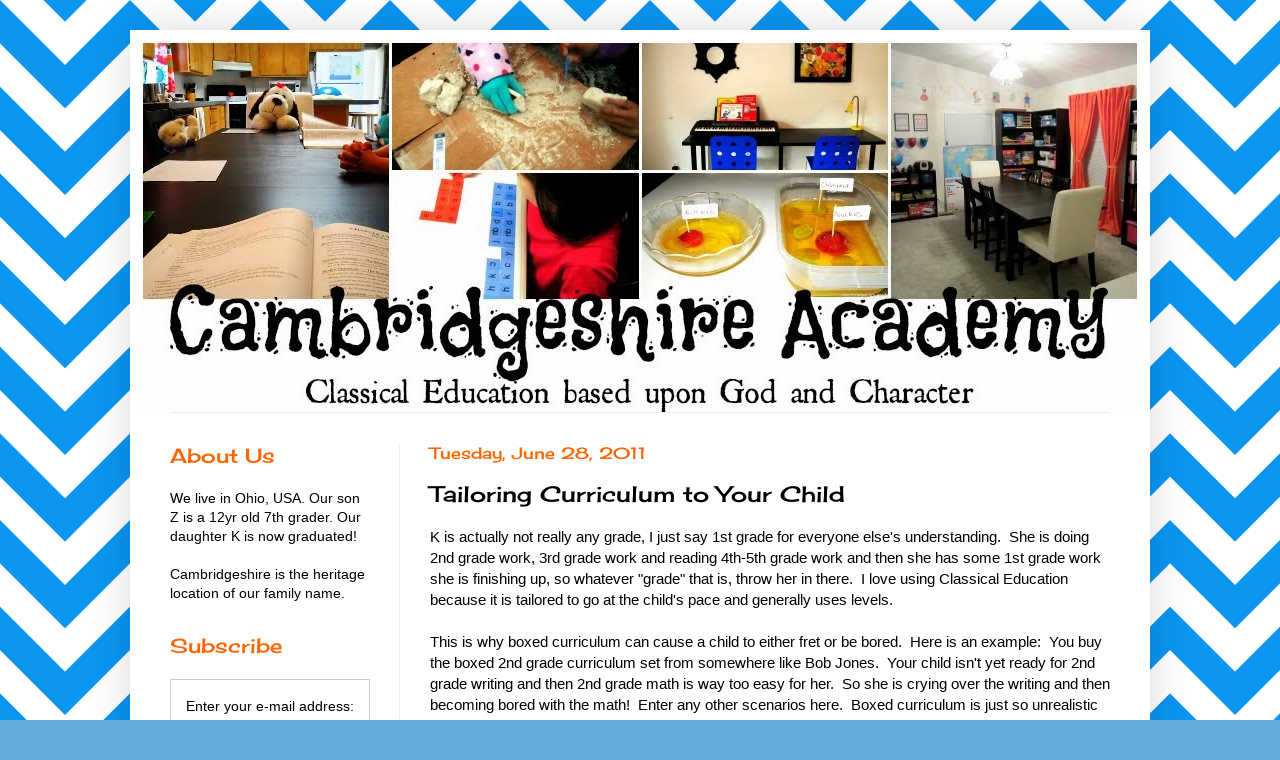

--- FILE ---
content_type: text/html; charset=UTF-8
request_url: https://www.cambridgeshireacademy.com/2011/06/tailoring-curriculum-to-your-child.html
body_size: 20863
content:
<!DOCTYPE html>
<html class='v2' dir='ltr' xmlns='http://www.w3.org/1999/xhtml' xmlns:b='http://www.google.com/2005/gml/b' xmlns:data='http://www.google.com/2005/gml/data' xmlns:expr='http://www.google.com/2005/gml/expr'>
<head>
<link href='https://www.blogger.com/static/v1/widgets/335934321-css_bundle_v2.css' rel='stylesheet' type='text/css'/>
<meta content='nopin' description='Sorry, this user does not allow pinning! NO PINNING! Images are copyrighted!' name='pinterest'/>
<meta content='width=1100' name='viewport'/>
<meta content='text/html; charset=UTF-8' http-equiv='Content-Type'/>
<meta content='blogger' name='generator'/>
<link href='https://www.cambridgeshireacademy.com/favicon.ico' rel='icon' type='image/x-icon'/>
<link href='https://www.cambridgeshireacademy.com/2011/06/tailoring-curriculum-to-your-child.html' rel='canonical'/>
<link rel="alternate" type="application/atom+xml" title="Cambridgeshire Academy&#8482;&#65039; - Atom" href="https://www.cambridgeshireacademy.com/feeds/posts/default" />
<link rel="alternate" type="application/rss+xml" title="Cambridgeshire Academy&#8482;&#65039; - RSS" href="https://www.cambridgeshireacademy.com/feeds/posts/default?alt=rss" />
<link rel="service.post" type="application/atom+xml" title="Cambridgeshire Academy&#8482;&#65039; - Atom" href="https://www.blogger.com/feeds/4434523834272731088/posts/default" />

<link rel="alternate" type="application/atom+xml" title="Cambridgeshire Academy&#8482;&#65039; - Atom" href="https://www.cambridgeshireacademy.com/feeds/3586761616658732281/comments/default" />
<!--Can't find substitution for tag [blog.ieCssRetrofitLinks]-->
<meta content='https://www.cambridgeshireacademy.com/2011/06/tailoring-curriculum-to-your-child.html' property='og:url'/>
<meta content='Tailoring Curriculum to Your Child' property='og:title'/>
<meta content='K is actually not really any grade, I just say 1st grade for everyone else&#39;s understanding.  She is doing 2nd grade work, 3rd grade work and...' property='og:description'/>
<title>Cambridgeshire Academy&#8482;&#65039;: Tailoring Curriculum to Your Child</title>
<style type='text/css'>@font-face{font-family:'Cherry Cream Soda';font-style:normal;font-weight:400;font-display:swap;src:url(//fonts.gstatic.com/s/cherrycreamsoda/v21/UMBIrOxBrW6w2FFyi9paG0fdVdRciQd9A98ZD47H.woff2)format('woff2');unicode-range:U+0000-00FF,U+0131,U+0152-0153,U+02BB-02BC,U+02C6,U+02DA,U+02DC,U+0304,U+0308,U+0329,U+2000-206F,U+20AC,U+2122,U+2191,U+2193,U+2212,U+2215,U+FEFF,U+FFFD;}</style>
<style id='page-skin-1' type='text/css'><!--
/*
-----------------------------------------------
Blogger Template Style
Name:     Simple
Designer: Blogger
URL:      www.blogger.com
----------------------------------------------- */
/* Content
----------------------------------------------- */
body {
font: normal normal 14px Arial, Tahoma, Helvetica, FreeSans, sans-serif;
color: #000000;
background: #62abdc url(//1.bp.blogspot.com/-nZcbWQyusxc/XtwyaidMxsI/AAAAAAAAR1E/txQZOK6Q1HsrupG0q7yidXCw-4uyyuZPQCK4BGAYYCw/s0/0A95F1FFFFFF_222.png) repeat scroll top left;
padding: 0 40px 40px 40px;
}
html body .region-inner {
min-width: 0;
max-width: 100%;
width: auto;
}
h2 {
font-size: 22px;
}
a:link {
text-decoration:none;
color: #0090f2;
}
a:visited {
text-decoration:none;
color: #0090f2;
}
a:hover {
text-decoration:underline;
color: #969696;
}
.body-fauxcolumn-outer .fauxcolumn-inner {
background: transparent none repeat scroll top left;
_background-image: none;
}
.body-fauxcolumn-outer .cap-top {
position: absolute;
z-index: 1;
height: 400px;
width: 100%;
}
.body-fauxcolumn-outer .cap-top .cap-left {
width: 100%;
background: transparent none repeat-x scroll top left;
_background-image: none;
}
.content-outer {
-moz-box-shadow: 0 0 40px rgba(0, 0, 0, .15);
-webkit-box-shadow: 0 0 5px rgba(0, 0, 0, .15);
-goog-ms-box-shadow: 0 0 10px #333333;
box-shadow: 0 0 40px rgba(0, 0, 0, .15);
margin-bottom: 1px;
}
.content-inner {
padding: 10px 10px;
}
.content-inner {
background-color: #ffffff;
}
/* Header
----------------------------------------------- */
.header-outer {
background: transparent none repeat-x scroll 0 -400px;
_background-image: none;
}
.Header h1 {
font: normal normal 60px Arial, Tahoma, Helvetica, FreeSans, sans-serif;
color: #3184b4;
text-shadow: -1px -1px 1px rgba(0, 0, 0, .2);
}
.Header h1 a {
color: #3184b4;
}
.Header .description {
font-size: 140%;
color: #727272;
}
.header-inner .Header .titlewrapper {
padding: 22px 30px;
}
.header-inner .Header .descriptionwrapper {
padding: 0 30px;
}
/* Tabs
----------------------------------------------- */
.tabs-inner .section:first-child {
border-top: 1px solid #eeeeee;
}
.tabs-inner .section:first-child ul {
margin-top: -1px;
border-top: 1px solid #eeeeee;
border-left: 0 solid #eeeeee;
border-right: 0 solid #eeeeee;
}
.tabs-inner .widget ul {
background: #f4f4f4 url(//www.blogblog.com/1kt/simple/gradients_light.png) repeat-x scroll 0 -800px;
_background-image: none;
border-bottom: 1px solid #eeeeee;
margin-top: 0;
margin-left: -30px;
margin-right: -30px;
}
.tabs-inner .widget li a {
display: inline-block;
padding: .6em 1em;
font: normal normal 14px Arial, Tahoma, Helvetica, FreeSans, sans-serif;
color: #969696;
border-left: 1px solid #ffffff;
border-right: 1px solid #eeeeee;
}
.tabs-inner .widget li:first-child a {
border-left: none;
}
.tabs-inner .widget li.selected a, .tabs-inner .widget li a:hover {
color: #000000;
background-color: #ededed;
text-decoration: none;
}
/* Columns
----------------------------------------------- */
.main-outer {
border-top: 0 solid #ededed;
}
.fauxcolumn-left-outer .fauxcolumn-inner {
border-right: 1px solid #ededed;
}
.fauxcolumn-right-outer .fauxcolumn-inner {
border-left: 1px solid #ededed;
}
/* Headings
----------------------------------------------- */
div.widget > h2,
div.widget h2.title {
margin: 0 0 1em 0;
font: normal normal 20px Cherry Cream Soda;
color: #ff6602;
}
/* Widgets
----------------------------------------------- */
.widget .zippy {
color: #f27929;
text-shadow: 2px 2px 1px rgba(0, 0, 0, .1);
}
.widget .popular-posts ul {
list-style: none;
}
/* Posts
----------------------------------------------- */
h2.date-header {
font: normal normal 16px Cherry Cream Soda;
}
.date-header span {
background-color: transparent;
color: #ff6602;
padding: inherit;
letter-spacing: inherit;
margin: inherit;
}
.main-inner {
padding-top: 30px;
padding-bottom: 30px;
}
.main-inner .column-center-inner {
padding: 0 15px;
}
.main-inner .column-center-inner .section {
margin: 0 15px;
}
.post {
margin: 0 0 25px 0;
}
h3.post-title, .comments h4 {
font: normal normal 22px Cherry Cream Soda;
margin: .75em 0 0;
}
.post-body {
font-size: 110%;
line-height: 1.4;
position: relative;
}
.post-body img, .post-body .tr-caption-container, .Profile img, .Image img,
.BlogList .item-thumbnail img {
padding: 2px;
background: #ffffff;
border: 1px solid #ededed;
-moz-box-shadow: 1px 1px 5px rgba(0, 0, 0, .1);
-webkit-box-shadow: 1px 1px 5px rgba(0, 0, 0, .1);
box-shadow: 1px 1px 5px rgba(0, 0, 0, .1);
}
.post-body img, .post-body .tr-caption-container {
padding: 5px;
}
.post-body .tr-caption-container {
color: #222222;
}
.post-body .tr-caption-container img {
padding: 0;
background: transparent;
border: none;
-moz-box-shadow: 0 0 0 rgba(0, 0, 0, .1);
-webkit-box-shadow: 0 0 0 rgba(0, 0, 0, .1);
box-shadow: 0 0 0 rgba(0, 0, 0, .1);
}
.post-header {
margin: 0 0 1.5em;
line-height: 1.6;
font-size: 90%;
}
.post-footer {
margin: 20px -2px 0;
padding: 5px 10px;
color: #606060;
background-color: #f8f8f8;
border-bottom: 1px solid #ededed;
line-height: 1.6;
font-size: 90%;
}
#comments .comment-author {
padding-top: 1.5em;
border-top: 1px solid #ededed;
background-position: 0 1.5em;
}
#comments .comment-author:first-child {
padding-top: 0;
border-top: none;
}
.avatar-image-container {
margin: .2em 0 0;
}
#comments .avatar-image-container img {
border: 1px solid #ededed;
}
/* Comments
----------------------------------------------- */
.comments .comments-content .icon.blog-author {
background-repeat: no-repeat;
background-image: url([data-uri]);
}
.comments .comments-content .loadmore a {
border-top: 1px solid #f27929;
border-bottom: 1px solid #f27929;
}
.comments .comment-thread.inline-thread {
background-color: #f8f8f8;
}
.comments .continue {
border-top: 2px solid #f27929;
}
/* Accents
---------------------------------------------- */
.section-columns td.columns-cell {
border-left: 1px solid #ededed;
}
.blog-pager {
background: transparent none no-repeat scroll top center;
}
.blog-pager-older-link, .home-link,
.blog-pager-newer-link {
background-color: #ffffff;
padding: 5px;
}
.footer-outer {
border-top: 0 dashed #bbbbbb;
}
/* Mobile
----------------------------------------------- */
body.mobile  {
background-size: auto;
}
.mobile .body-fauxcolumn-outer {
background: transparent none repeat scroll top left;
}
.mobile .body-fauxcolumn-outer .cap-top {
background-size: 100% auto;
}
.mobile .content-outer {
-webkit-box-shadow: 0 0 3px rgba(0, 0, 0, .15);
box-shadow: 0 0 3px rgba(0, 0, 0, .15);
}
.mobile .tabs-inner .widget ul {
margin-left: 0;
margin-right: 0;
}
.mobile .post {
margin: 0;
}
.mobile .main-inner .column-center-inner .section {
margin: 0;
}
.mobile .date-header span {
padding: 0.1em 10px;
margin: 0 -10px;
}
.mobile h3.post-title {
margin: 0;
}
.mobile .blog-pager {
background: transparent none no-repeat scroll top center;
}
.mobile .footer-outer {
border-top: none;
}
.mobile .main-inner, .mobile .footer-inner {
background-color: #ffffff;
}
.mobile-index-contents {
color: #000000;
}
.mobile-link-button {
background-color: #0090f2;
}
.mobile-link-button a:link, .mobile-link-button a:visited {
color: #ffffff;
}
.mobile .tabs-inner .section:first-child {
border-top: none;
}
.mobile .tabs-inner .PageList .widget-content {
background-color: #ededed;
color: #000000;
border-top: 1px solid #eeeeee;
border-bottom: 1px solid #eeeeee;
}
.mobile .tabs-inner .PageList .widget-content .pagelist-arrow {
border-left: 1px solid #eeeeee;
}

--></style>
<style id='template-skin-1' type='text/css'><!--
body {
min-width: 1020px;
}
.content-outer, .content-fauxcolumn-outer, .region-inner {
min-width: 1020px;
max-width: 1020px;
_width: 1020px;
}
.main-inner .columns {
padding-left: 260px;
padding-right: 0px;
}
.main-inner .fauxcolumn-center-outer {
left: 260px;
right: 0px;
/* IE6 does not respect left and right together */
_width: expression(this.parentNode.offsetWidth -
parseInt("260px") -
parseInt("0px") + 'px');
}
.main-inner .fauxcolumn-left-outer {
width: 260px;
}
.main-inner .fauxcolumn-right-outer {
width: 0px;
}
.main-inner .column-left-outer {
width: 260px;
right: 100%;
margin-left: -260px;
}
.main-inner .column-right-outer {
width: 0px;
margin-right: -0px;
}
#layout {
min-width: 0;
}
#layout .content-outer {
min-width: 0;
width: 800px;
}
#layout .region-inner {
min-width: 0;
width: auto;
}
--></style>
<link href='https://www.blogger.com/dyn-css/authorization.css?targetBlogID=4434523834272731088&amp;zx=cfa4993e-1770-436a-9e19-4c3ca9680ac8' media='none' onload='if(media!=&#39;all&#39;)media=&#39;all&#39;' rel='stylesheet'/><noscript><link href='https://www.blogger.com/dyn-css/authorization.css?targetBlogID=4434523834272731088&amp;zx=cfa4993e-1770-436a-9e19-4c3ca9680ac8' rel='stylesheet'/></noscript>
<meta name='google-adsense-platform-account' content='ca-host-pub-1556223355139109'/>
<meta name='google-adsense-platform-domain' content='blogspot.com'/>

</head>
<body class='loading variant-pale' ondragstart='return  false' onselectstart='return false'>
<div class='navbar no-items section' id='navbar'>
</div>
<div class='body-fauxcolumns'>
<div class='fauxcolumn-outer body-fauxcolumn-outer'>
<div class='cap-top'>
<div class='cap-left'></div>
<div class='cap-right'></div>
</div>
<div class='fauxborder-left'>
<div class='fauxborder-right'></div>
<div class='fauxcolumn-inner'>
</div>
</div>
<div class='cap-bottom'>
<div class='cap-left'></div>
<div class='cap-right'></div>
</div>
</div>
</div>
<div class='content'>
<div class='content-fauxcolumns'>
<div class='fauxcolumn-outer content-fauxcolumn-outer'>
<div class='cap-top'>
<div class='cap-left'></div>
<div class='cap-right'></div>
</div>
<div class='fauxborder-left'>
<div class='fauxborder-right'></div>
<div class='fauxcolumn-inner'>
</div>
</div>
<div class='cap-bottom'>
<div class='cap-left'></div>
<div class='cap-right'></div>
</div>
</div>
</div>
<div class='content-outer'>
<div class='content-cap-top cap-top'>
<div class='cap-left'></div>
<div class='cap-right'></div>
</div>
<div class='fauxborder-left content-fauxborder-left'>
<div class='fauxborder-right content-fauxborder-right'></div>
<div class='content-inner'>
<header>
<div class='header-outer'>
<div class='header-cap-top cap-top'>
<div class='cap-left'></div>
<div class='cap-right'></div>
</div>
<div class='fauxborder-left header-fauxborder-left'>
<div class='fauxborder-right header-fauxborder-right'></div>
<div class='region-inner header-inner'>
<div class='header section' id='header'><div class='widget Header' data-version='1' id='Header1'>
<div id='header-inner'>
<a href='https://www.cambridgeshireacademy.com/' style='display: block'>
<img alt='Cambridgeshire Academy™️' height='372px; ' id='Header1_headerimg' src='https://blogger.googleusercontent.com/img/b/R29vZ2xl/AVvXsEiytN7eNg2QS_td_ZBPk-klb4CrVduW-3W_aQCc-kEYUIy96OsSsoGu546I1DGdZVoLsM6ktlmG8RTCix-XKcU4jVTQlgTElUlbAv6C8wJsuGRWSXoqK7aCt0dc-puw2hQWs8kIOj8zqEw/s1600/header2%25281%2529.jpg' style='display: block' width='1000px; '/>
</a>
</div>
</div></div>
</div>
</div>
<div class='header-cap-bottom cap-bottom'>
<div class='cap-left'></div>
<div class='cap-right'></div>
</div>
</div>
</header>
<div class='tabs-outer'>
<div class='tabs-cap-top cap-top'>
<div class='cap-left'></div>
<div class='cap-right'></div>
</div>
<div class='fauxborder-left tabs-fauxborder-left'>
<div class='fauxborder-right tabs-fauxborder-right'></div>
<div class='region-inner tabs-inner'>
<div class='tabs no-items section' id='crosscol'></div>
<div class='tabs no-items section' id='crosscol-overflow'></div>
</div>
</div>
<div class='tabs-cap-bottom cap-bottom'>
<div class='cap-left'></div>
<div class='cap-right'></div>
</div>
</div>
<div class='main-outer'>
<div class='main-cap-top cap-top'>
<div class='cap-left'></div>
<div class='cap-right'></div>
</div>
<div class='fauxborder-left main-fauxborder-left'>
<div class='fauxborder-right main-fauxborder-right'></div>
<div class='region-inner main-inner'>
<div class='columns fauxcolumns'>
<div class='fauxcolumn-outer fauxcolumn-center-outer'>
<div class='cap-top'>
<div class='cap-left'></div>
<div class='cap-right'></div>
</div>
<div class='fauxborder-left'>
<div class='fauxborder-right'></div>
<div class='fauxcolumn-inner'>
</div>
</div>
<div class='cap-bottom'>
<div class='cap-left'></div>
<div class='cap-right'></div>
</div>
</div>
<div class='fauxcolumn-outer fauxcolumn-left-outer'>
<div class='cap-top'>
<div class='cap-left'></div>
<div class='cap-right'></div>
</div>
<div class='fauxborder-left'>
<div class='fauxborder-right'></div>
<div class='fauxcolumn-inner'>
</div>
</div>
<div class='cap-bottom'>
<div class='cap-left'></div>
<div class='cap-right'></div>
</div>
</div>
<div class='fauxcolumn-outer fauxcolumn-right-outer'>
<div class='cap-top'>
<div class='cap-left'></div>
<div class='cap-right'></div>
</div>
<div class='fauxborder-left'>
<div class='fauxborder-right'></div>
<div class='fauxcolumn-inner'>
</div>
</div>
<div class='cap-bottom'>
<div class='cap-left'></div>
<div class='cap-right'></div>
</div>
</div>
<!-- corrects IE6 width calculation -->
<div class='columns-inner'>
<div class='column-center-outer'>
<div class='column-center-inner'>
<div class='main section' id='main'><div class='widget Blog' data-version='1' id='Blog1'>
<div class='blog-posts hfeed'>

          <div class="date-outer">
        
<h2 class='date-header'><span>Tuesday, June 28, 2011</span></h2>

          <div class="date-posts">
        
<div class='post-outer'>
<div class='post hentry' itemprop='blogPost' itemscope='itemscope' itemtype='http://schema.org/BlogPosting'>
<meta content='4434523834272731088' itemprop='blogId'/>
<meta content='3586761616658732281' itemprop='postId'/>
<a name='3586761616658732281'></a>
<h3 class='post-title entry-title' itemprop='name'>
Tailoring Curriculum to Your Child
</h3>
<div class='post-header'>
<div class='post-header-line-1'></div>
</div>
<div class='post-body entry-content' id='post-body-3586761616658732281' itemprop='description articleBody'>
K is actually not really any grade, I just say 1st grade for everyone else's understanding.&nbsp; She is doing 2nd grade work, 3rd grade work and reading 4th-5th grade work and then she has some 1st grade work she is finishing up, so whatever "grade" that is, throw her in there.&nbsp; I love using Classical Education because it is tailored to go at the child's pace and generally uses levels.<br />
<br />
This is why boxed curriculum can cause a child to either fret or be bored.&nbsp; Here is an example:&nbsp; You buy the boxed 2nd grade curriculum set from somewhere like Bob Jones.&nbsp; Your child isn't yet ready for 2nd grade writing and then 2nd grade math is way too easy for her.&nbsp; So she is crying over the writing and then becoming bored with the math!&nbsp; Enter any other scenarios here.&nbsp; Boxed curriculum is just so unrealistic because I've yet to meet a child that is truly on level in ALL subjects at the same time!&nbsp; Most children have strengths and weaknesses and boxed curriculum is not tailored to that.&nbsp; You are in a hurry to finish up the whole grade of the boxed curriculum within that year, but what if your child isn't ready?&nbsp; You are just going to push them on through for what benefit?&nbsp; Yours or others?&nbsp; Couldn't possibly be the child because if you really cared for them above all, you would not let them go on if they weren't ready in a particular subject and you would go on in subjects they are ready to move on in.&nbsp; <br />
<br />
Tailoring your curriculum to your child is what is so great about homeschooling!&nbsp; You teach to your child's learning style, go at their pace in each subject and you don't have anyone over you telling you they must finish all subjects at a certain time and move on.&nbsp; That is what is so wrong with public schools - children are either left behind or they are bored because its too easy for them.&nbsp; If it isn't working in the public schools for most children, then why would you bring home their methods in homeschooling?
<div style='clear: both;'></div>
</div>
<div class='post-footer'>
<div class='post-footer-line post-footer-line-1'><span class='post-comment-link'>
</span>
<span class='post-icons'>
<span class='item-control blog-admin pid-1886294278'>
<a href='https://www.blogger.com/post-edit.g?blogID=4434523834272731088&postID=3586761616658732281&from=pencil' title='Edit Post'>
<img alt='' class='icon-action' height='18' src='https://resources.blogblog.com/img/icon18_edit_allbkg.gif' width='18'/>
</a>
</span>
</span>
</div>
<div class='post-footer-line post-footer-line-2'><span class='post-labels'>
Topics:
<a href='https://www.cambridgeshireacademy.com/search/label/general' rel='tag'>general</a>,
<a href='https://www.cambridgeshireacademy.com/search/label/teaching' rel='tag'>teaching</a>
</span>
</div>
<div class='post-footer-line post-footer-line-3'></div>
</div>
</div>
<div class='comments' id='comments'>
<a name='comments'></a>
<h4>3 comments:</h4>
<div class='comments-content'>
<script async='async' src='' type='text/javascript'></script>
<script type='text/javascript'>
    (function() {
      var items = null;
      var msgs = null;
      var config = {};

// <![CDATA[
      var cursor = null;
      if (items && items.length > 0) {
        cursor = parseInt(items[items.length - 1].timestamp) + 1;
      }

      var bodyFromEntry = function(entry) {
        var text = (entry &&
                    ((entry.content && entry.content.$t) ||
                     (entry.summary && entry.summary.$t))) ||
            '';
        if (entry && entry.gd$extendedProperty) {
          for (var k in entry.gd$extendedProperty) {
            if (entry.gd$extendedProperty[k].name == 'blogger.contentRemoved') {
              return '<span class="deleted-comment">' + text + '</span>';
            }
          }
        }
        return text;
      }

      var parse = function(data) {
        cursor = null;
        var comments = [];
        if (data && data.feed && data.feed.entry) {
          for (var i = 0, entry; entry = data.feed.entry[i]; i++) {
            var comment = {};
            // comment ID, parsed out of the original id format
            var id = /blog-(\d+).post-(\d+)/.exec(entry.id.$t);
            comment.id = id ? id[2] : null;
            comment.body = bodyFromEntry(entry);
            comment.timestamp = Date.parse(entry.published.$t) + '';
            if (entry.author && entry.author.constructor === Array) {
              var auth = entry.author[0];
              if (auth) {
                comment.author = {
                  name: (auth.name ? auth.name.$t : undefined),
                  profileUrl: (auth.uri ? auth.uri.$t : undefined),
                  avatarUrl: (auth.gd$image ? auth.gd$image.src : undefined)
                };
              }
            }
            if (entry.link) {
              if (entry.link[2]) {
                comment.link = comment.permalink = entry.link[2].href;
              }
              if (entry.link[3]) {
                var pid = /.*comments\/default\/(\d+)\?.*/.exec(entry.link[3].href);
                if (pid && pid[1]) {
                  comment.parentId = pid[1];
                }
              }
            }
            comment.deleteclass = 'item-control blog-admin';
            if (entry.gd$extendedProperty) {
              for (var k in entry.gd$extendedProperty) {
                if (entry.gd$extendedProperty[k].name == 'blogger.itemClass') {
                  comment.deleteclass += ' ' + entry.gd$extendedProperty[k].value;
                } else if (entry.gd$extendedProperty[k].name == 'blogger.displayTime') {
                  comment.displayTime = entry.gd$extendedProperty[k].value;
                }
              }
            }
            comments.push(comment);
          }
        }
        return comments;
      };

      var paginator = function(callback) {
        if (hasMore()) {
          var url = config.feed + '?alt=json&v=2&orderby=published&reverse=false&max-results=50';
          if (cursor) {
            url += '&published-min=' + new Date(cursor).toISOString();
          }
          window.bloggercomments = function(data) {
            var parsed = parse(data);
            cursor = parsed.length < 50 ? null
                : parseInt(parsed[parsed.length - 1].timestamp) + 1
            callback(parsed);
            window.bloggercomments = null;
          }
          url += '&callback=bloggercomments';
          var script = document.createElement('script');
          script.type = 'text/javascript';
          script.src = url;
          document.getElementsByTagName('head')[0].appendChild(script);
        }
      };
      var hasMore = function() {
        return !!cursor;
      };
      var getMeta = function(key, comment) {
        if ('iswriter' == key) {
          var matches = !!comment.author
              && comment.author.name == config.authorName
              && comment.author.profileUrl == config.authorUrl;
          return matches ? 'true' : '';
        } else if ('deletelink' == key) {
          return config.baseUri + '/comment/delete/'
               + config.blogId + '/' + comment.id;
        } else if ('deleteclass' == key) {
          return comment.deleteclass;
        }
        return '';
      };

      var replybox = null;
      var replyUrlParts = null;
      var replyParent = undefined;

      var onReply = function(commentId, domId) {
        if (replybox == null) {
          // lazily cache replybox, and adjust to suit this style:
          replybox = document.getElementById('comment-editor');
          if (replybox != null) {
            replybox.height = '250px';
            replybox.style.display = 'block';
            replyUrlParts = replybox.src.split('#');
          }
        }
        if (replybox && (commentId !== replyParent)) {
          replybox.src = '';
          document.getElementById(domId).insertBefore(replybox, null);
          replybox.src = replyUrlParts[0]
              + (commentId ? '&parentID=' + commentId : '')
              + '#' + replyUrlParts[1];
          replyParent = commentId;
        }
      };

      var hash = (window.location.hash || '#').substring(1);
      var startThread, targetComment;
      if (/^comment-form_/.test(hash)) {
        startThread = hash.substring('comment-form_'.length);
      } else if (/^c[0-9]+$/.test(hash)) {
        targetComment = hash.substring(1);
      }

      // Configure commenting API:
      var configJso = {
        'maxDepth': config.maxThreadDepth
      };
      var provider = {
        'id': config.postId,
        'data': items,
        'loadNext': paginator,
        'hasMore': hasMore,
        'getMeta': getMeta,
        'onReply': onReply,
        'rendered': true,
        'initComment': targetComment,
        'initReplyThread': startThread,
        'config': configJso,
        'messages': msgs
      };

      var render = function() {
        if (window.goog && window.goog.comments) {
          var holder = document.getElementById('comment-holder');
          window.goog.comments.render(holder, provider);
        }
      };

      // render now, or queue to render when library loads:
      if (window.goog && window.goog.comments) {
        render();
      } else {
        window.goog = window.goog || {};
        window.goog.comments = window.goog.comments || {};
        window.goog.comments.loadQueue = window.goog.comments.loadQueue || [];
        window.goog.comments.loadQueue.push(render);
      }
    })();
// ]]>
  </script>
<div id='comment-holder'>
<div class="comment-thread toplevel-thread"><ol id="top-ra"><li class="comment" id="c4693753999331391431"><div class="avatar-image-container"><img src="//blogger.googleusercontent.com/img/b/R29vZ2xl/AVvXsEhvG5VOnmF94gkI_bZ-oUmoTrE5mtri12xjSrUoPI5lSDxeOtobJ5Q-Px-Pk1mLimUioDMzr6zwPt7CQT3z90FuMqNwyhYQbNkxOcYOwxAGn7xENGsCuvafQUJdSLSoNQ/s45-c/20220505_114651.jpg" alt=""/></div><div class="comment-block"><div class="comment-header"><cite class="user"><a href="https://www.blogger.com/profile/00586066764828884476" rel="nofollow">Frizz</a></cite><span class="icon user "></span><span class="datetime secondary-text"><a rel="nofollow" href="https://www.cambridgeshireacademy.com/2011/06/tailoring-curriculum-to-your-child.html?showComment=1309367324521#c4693753999331391431">June 29, 2011 at 1:08&#8239;PM</a></span></div><p class="comment-content">I agree with you 100%. Alex is all over the place too, but I say 1st grade because it&#39;s easier than trying to explain.<br><br>Marie-Anne</p><span class="comment-actions secondary-text"><a class="comment-reply" target="_self" data-comment-id="4693753999331391431">Reply</a><span class="item-control blog-admin blog-admin pid-999601115"><a target="_self" href="https://www.blogger.com/comment/delete/4434523834272731088/4693753999331391431">Delete</a></span></span></div><div class="comment-replies"><div id="c4693753999331391431-rt" class="comment-thread inline-thread hidden"><span class="thread-toggle thread-expanded"><span class="thread-arrow"></span><span class="thread-count"><a target="_self">Replies</a></span></span><ol id="c4693753999331391431-ra" class="thread-chrome thread-expanded"><div></div><div id="c4693753999331391431-continue" class="continue"><a class="comment-reply" target="_self" data-comment-id="4693753999331391431">Reply</a></div></ol></div></div><div class="comment-replybox-single" id="c4693753999331391431-ce"></div></li><li class="comment" id="c5272677742561295316"><div class="avatar-image-container"><img src="//resources.blogblog.com/img/blank.gif" alt=""/></div><div class="comment-block"><div class="comment-header"><cite class="user">Anonymous</cite><span class="icon user blog-author"></span><span class="datetime secondary-text"><a rel="nofollow" href="https://www.cambridgeshireacademy.com/2011/06/tailoring-curriculum-to-your-child.html?showComment=1309369541638#c5272677742561295316">June 29, 2011 at 1:45&#8239;PM</a></span></div><p class="comment-content">Tim Hawkins, a comedian, says he gets that question about what grade his son is in.  He responds to them &quot;The kid knows Greek but still eats bugs, what grade is that?&quot; LOL!  It&#39;s hilarious...</p><span class="comment-actions secondary-text"><a class="comment-reply" target="_self" data-comment-id="5272677742561295316">Reply</a><span class="item-control blog-admin blog-admin pid-1886294278"><a target="_self" href="https://www.blogger.com/comment/delete/4434523834272731088/5272677742561295316">Delete</a></span></span></div><div class="comment-replies"><div id="c5272677742561295316-rt" class="comment-thread inline-thread hidden"><span class="thread-toggle thread-expanded"><span class="thread-arrow"></span><span class="thread-count"><a target="_self">Replies</a></span></span><ol id="c5272677742561295316-ra" class="thread-chrome thread-expanded"><div></div><div id="c5272677742561295316-continue" class="continue"><a class="comment-reply" target="_self" data-comment-id="5272677742561295316">Reply</a></div></ol></div></div><div class="comment-replybox-single" id="c5272677742561295316-ce"></div></li><li class="comment" id="c4058880741768330852"><div class="avatar-image-container"><img src="//blogger.googleusercontent.com/img/b/R29vZ2xl/AVvXsEhvG5VOnmF94gkI_bZ-oUmoTrE5mtri12xjSrUoPI5lSDxeOtobJ5Q-Px-Pk1mLimUioDMzr6zwPt7CQT3z90FuMqNwyhYQbNkxOcYOwxAGn7xENGsCuvafQUJdSLSoNQ/s45-c/20220505_114651.jpg" alt=""/></div><div class="comment-block"><div class="comment-header"><cite class="user"><a href="https://www.blogger.com/profile/00586066764828884476" rel="nofollow">Frizz</a></cite><span class="icon user "></span><span class="datetime secondary-text"><a rel="nofollow" href="https://www.cambridgeshireacademy.com/2011/06/tailoring-curriculum-to-your-child.html?showComment=1309394855407#c4058880741768330852">June 29, 2011 at 8:47&#8239;PM</a></span></div><p class="comment-content">Too funny!<br><br>Marie-Anne</p><span class="comment-actions secondary-text"><a class="comment-reply" target="_self" data-comment-id="4058880741768330852">Reply</a><span class="item-control blog-admin blog-admin pid-999601115"><a target="_self" href="https://www.blogger.com/comment/delete/4434523834272731088/4058880741768330852">Delete</a></span></span></div><div class="comment-replies"><div id="c4058880741768330852-rt" class="comment-thread inline-thread hidden"><span class="thread-toggle thread-expanded"><span class="thread-arrow"></span><span class="thread-count"><a target="_self">Replies</a></span></span><ol id="c4058880741768330852-ra" class="thread-chrome thread-expanded"><div></div><div id="c4058880741768330852-continue" class="continue"><a class="comment-reply" target="_self" data-comment-id="4058880741768330852">Reply</a></div></ol></div></div><div class="comment-replybox-single" id="c4058880741768330852-ce"></div></li></ol><div id="top-continue" class="continue"><a class="comment-reply" target="_self">Add comment</a></div><div class="comment-replybox-thread" id="top-ce"></div><div class="loadmore hidden" data-post-id="3586761616658732281"><a target="_self">Load more...</a></div></div>
</div>
</div>
<p class='comment-footer'>
<div class='comment-form'>
<a name='comment-form'></a>
<p>
</p>
<a href='https://www.blogger.com/comment/frame/4434523834272731088?po=3586761616658732281&hl=en&saa=85391&origin=https://www.cambridgeshireacademy.com' id='comment-editor-src'></a>
<iframe allowtransparency='true' class='blogger-iframe-colorize blogger-comment-from-post' frameborder='0' height='410px' id='comment-editor' name='comment-editor' src='' width='100%'></iframe>
<script src='https://www.blogger.com/static/v1/jsbin/2830521187-comment_from_post_iframe.js' type='text/javascript'></script>
<script type='text/javascript'>
      BLOG_CMT_createIframe('https://www.blogger.com/rpc_relay.html');
    </script>
</div>
</p>
<div id='backlinks-container'>
<div id='Blog1_backlinks-container'>
</div>
</div>
</div>
</div>

        </div></div>
      
</div>
<div class='blog-pager' id='blog-pager'>
<span id='blog-pager-newer-link'>
<a class='blog-pager-newer-link' href='https://www.cambridgeshireacademy.com/2011/07/indepence-day-4th-of-july-free-lapbook.html' id='Blog1_blog-pager-newer-link' title='Newer Post'>Newer Post</a>
</span>
<span id='blog-pager-older-link'>
<a class='blog-pager-older-link' href='https://www.cambridgeshireacademy.com/2011/06/2nd-grade-fun-book-list.html' id='Blog1_blog-pager-older-link' title='Older Post'>Older Post</a>
</span>
<a class='home-link' href='https://www.cambridgeshireacademy.com/'>Home</a>
</div>
<div class='clear'></div>
<div class='post-feeds'>
<div class='feed-links'>
Subscribe to:
<a class='feed-link' href='https://www.cambridgeshireacademy.com/feeds/3586761616658732281/comments/default' target='_blank' type='application/atom+xml'>Post Comments (Atom)</a>
</div>
</div>
</div></div>
</div>
</div>
<div class='column-left-outer'>
<div class='column-left-inner'>
<aside>
<div class='sidebar section' id='sidebar-left-1'><div class='widget Text' data-version='1' id='Text1'>
<h2 class='title'>About Us</h2>
<div class='widget-content'>
We live in Ohio, USA.  Our son Z is a 12yr old 7th grader.  Our daughter K is now graduated!<br /><br /><div>Cambridgeshire is the heritage location of our family name.<br /></div>
</div>
<div class='clear'></div>
</div><div class='widget HTML' data-version='1' id='HTML7'>
<div class='widget-content'>
<script language=javascript>
<!-- http://www.spacegun.co.uk -->
var message = "My blog is copyrighted!";
function rtclickcheck(keyp){ if (navigator.appName == "Netscape" && keyp.which == 3){ alert(message); return false; }
if (navigator.appVersion.indexOf("MSIE") != -1 && event.button == 2) { alert(message); return false; } }
document.onmousedown = rtclickcheck;
</script>
</div>
<div class='clear'></div>
</div><div class='widget HTML' data-version='1' id='HTML1'>
<h2 class='title'>Subscribe</h2>
<div class='widget-content'>
<form style="border:1px solid #ccc;padding:3px;text-align:center;" action="https://feed.press/e/mailverify" method="post"
target="popupwindow" onsubmit="window.open('https://feed.press/e/mailverify?feed_id=CambridgeshireAcademy', 'popupwindow',
'scrollbars=yes,width=550,height=400');return true"><p>Enter your e-mail address:</p><p>
<input type="text" style="width:140px" name="email"/></p><input type="hidden" value="CambridgeshireAcademy" name="feed_id"/>
<input type="submit" value="Subscribe" /><p>Powered by <a href="https://feed.press"
target="_blank">FeedPress</a></p></form>

<center><p><a href="http://www.cambridgeshireacademy.com/feeds/posts/default" target="_blank"><img src="//static.feedpress.it/counter/CambridgeshireAcademy.539f98964f3e1.png" alt="Subscribers to the feed of Cambridgeshire Academy" /></a></p></center>
</div>
<div class='clear'></div>
</div><div class='widget Label' data-version='1' id='Label1'>
<h2>Topics</h2>
<div class='widget-content cloud-label-widget-content'>
<span class='label-size label-size-2'>
<a dir='ltr' href='https://www.cambridgeshireacademy.com/search/label/10th%20grade'>10th grade</a>
</span>
<span class='label-size label-size-1'>
<a dir='ltr' href='https://www.cambridgeshireacademy.com/search/label/11th%20grade'>11th grade</a>
</span>
<span class='label-size label-size-1'>
<a dir='ltr' href='https://www.cambridgeshireacademy.com/search/label/12th%20grade'>12th grade</a>
</span>
<span class='label-size label-size-3'>
<a dir='ltr' href='https://www.cambridgeshireacademy.com/search/label/1st%20grade'>1st grade</a>
</span>
<span class='label-size label-size-3'>
<a dir='ltr' href='https://www.cambridgeshireacademy.com/search/label/2nd%20grade'>2nd grade</a>
</span>
<span class='label-size label-size-3'>
<a dir='ltr' href='https://www.cambridgeshireacademy.com/search/label/3rd%20grade'>3rd grade</a>
</span>
<span class='label-size label-size-3'>
<a dir='ltr' href='https://www.cambridgeshireacademy.com/search/label/4th%20grade'>4th grade</a>
</span>
<span class='label-size label-size-3'>
<a dir='ltr' href='https://www.cambridgeshireacademy.com/search/label/5th%20grade'>5th grade</a>
</span>
<span class='label-size label-size-3'>
<a dir='ltr' href='https://www.cambridgeshireacademy.com/search/label/6th%20grade'>6th grade</a>
</span>
<span class='label-size label-size-3'>
<a dir='ltr' href='https://www.cambridgeshireacademy.com/search/label/7th%20grade'>7th grade</a>
</span>
<span class='label-size label-size-2'>
<a dir='ltr' href='https://www.cambridgeshireacademy.com/search/label/8th%20grade'>8th grade</a>
</span>
<span class='label-size label-size-2'>
<a dir='ltr' href='https://www.cambridgeshireacademy.com/search/label/9th%20grade'>9th grade</a>
</span>
<span class='label-size label-size-2'>
<a dir='ltr' href='https://www.cambridgeshireacademy.com/search/label/aeronautics'>aeronautics</a>
</span>
<span class='label-size label-size-3'>
<a dir='ltr' href='https://www.cambridgeshireacademy.com/search/label/anatomy'>anatomy</a>
</span>
<span class='label-size label-size-1'>
<a dir='ltr' href='https://www.cambridgeshireacademy.com/search/label/apps'>apps</a>
</span>
<span class='label-size label-size-3'>
<a dir='ltr' href='https://www.cambridgeshireacademy.com/search/label/art'>art</a>
</span>
<span class='label-size label-size-1'>
<a dir='ltr' href='https://www.cambridgeshireacademy.com/search/label/astronaut'>astronaut</a>
</span>
<span class='label-size label-size-3'>
<a dir='ltr' href='https://www.cambridgeshireacademy.com/search/label/astronomy'>astronomy</a>
</span>
<span class='label-size label-size-2'>
<a dir='ltr' href='https://www.cambridgeshireacademy.com/search/label/audio'>audio</a>
</span>
<span class='label-size label-size-2'>
<a dir='ltr' href='https://www.cambridgeshireacademy.com/search/label/aviation'>aviation</a>
</span>
<span class='label-size label-size-3'>
<a dir='ltr' href='https://www.cambridgeshireacademy.com/search/label/bible'>bible</a>
</span>
<span class='label-size label-size-2'>
<a dir='ltr' href='https://www.cambridgeshireacademy.com/search/label/biology'>biology</a>
</span>
<span class='label-size label-size-4'>
<a dir='ltr' href='https://www.cambridgeshireacademy.com/search/label/books'>books</a>
</span>
<span class='label-size label-size-2'>
<a dir='ltr' href='https://www.cambridgeshireacademy.com/search/label/botany'>botany</a>
</span>
<span class='label-size label-size-3'>
<a dir='ltr' href='https://www.cambridgeshireacademy.com/search/label/chemistry'>chemistry</a>
</span>
<span class='label-size label-size-1'>
<a dir='ltr' href='https://www.cambridgeshireacademy.com/search/label/coding'>coding</a>
</span>
<span class='label-size label-size-3'>
<a dir='ltr' href='https://www.cambridgeshireacademy.com/search/label/crafts'>crafts</a>
</span>
<span class='label-size label-size-5'>
<a dir='ltr' href='https://www.cambridgeshireacademy.com/search/label/curriculum'>curriculum</a>
</span>
<span class='label-size label-size-2'>
<a dir='ltr' href='https://www.cambridgeshireacademy.com/search/label/drawing'>drawing</a>
</span>
<span class='label-size label-size-4'>
<a dir='ltr' href='https://www.cambridgeshireacademy.com/search/label/earth%20science'>earth science</a>
</span>
<span class='label-size label-size-2'>
<a dir='ltr' href='https://www.cambridgeshireacademy.com/search/label/electives'>electives</a>
</span>
<span class='label-size label-size-2'>
<a dir='ltr' href='https://www.cambridgeshireacademy.com/search/label/elementary'>elementary</a>
</span>
<span class='label-size label-size-1'>
<a dir='ltr' href='https://www.cambridgeshireacademy.com/search/label/field%20trip'>field trip</a>
</span>
<span class='label-size label-size-2'>
<a dir='ltr' href='https://www.cambridgeshireacademy.com/search/label/foreign%20language'>foreign language</a>
</span>
<span class='label-size label-size-4'>
<a dir='ltr' href='https://www.cambridgeshireacademy.com/search/label/freebies'>freebies</a>
</span>
<span class='label-size label-size-3'>
<a dir='ltr' href='https://www.cambridgeshireacademy.com/search/label/funny'>funny</a>
</span>
<span class='label-size label-size-2'>
<a dir='ltr' href='https://www.cambridgeshireacademy.com/search/label/games'>games</a>
</span>
<span class='label-size label-size-4'>
<a dir='ltr' href='https://www.cambridgeshireacademy.com/search/label/general'>general</a>
</span>
<span class='label-size label-size-3'>
<a dir='ltr' href='https://www.cambridgeshireacademy.com/search/label/geography'>geography</a>
</span>
<span class='label-size label-size-2'>
<a dir='ltr' href='https://www.cambridgeshireacademy.com/search/label/goals'>goals</a>
</span>
<span class='label-size label-size-3'>
<a dir='ltr' href='https://www.cambridgeshireacademy.com/search/label/grammar'>grammar</a>
</span>
<span class='label-size label-size-3'>
<a dir='ltr' href='https://www.cambridgeshireacademy.com/search/label/high%20school'>high school</a>
</span>
<span class='label-size label-size-4'>
<a dir='ltr' href='https://www.cambridgeshireacademy.com/search/label/history'>history</a>
</span>
<span class='label-size label-size-2'>
<a dir='ltr' href='https://www.cambridgeshireacademy.com/search/label/home%20economics'>home economics</a>
</span>
<span class='label-size label-size-2'>
<a dir='ltr' href='https://www.cambridgeshireacademy.com/search/label/index'>index</a>
</span>
<span class='label-size label-size-1'>
<a dir='ltr' href='https://www.cambridgeshireacademy.com/search/label/insects%2Fbugs'>insects/bugs</a>
</span>
<span class='label-size label-size-3'>
<a dir='ltr' href='https://www.cambridgeshireacademy.com/search/label/Kindergarten'>Kindergarten</a>
</span>
<span class='label-size label-size-1'>
<a dir='ltr' href='https://www.cambridgeshireacademy.com/search/label/kindle%20fire'>kindle fire</a>
</span>
<span class='label-size label-size-3'>
<a dir='ltr' href='https://www.cambridgeshireacademy.com/search/label/lapbooks'>lapbooks</a>
</span>
<span class='label-size label-size-2'>
<a dir='ltr' href='https://www.cambridgeshireacademy.com/search/label/Latin'>Latin</a>
</span>
<span class='label-size label-size-2'>
<a dir='ltr' href='https://www.cambridgeshireacademy.com/search/label/logic'>logic</a>
</span>
<span class='label-size label-size-3'>
<a dir='ltr' href='https://www.cambridgeshireacademy.com/search/label/logic%20stage'>logic stage</a>
</span>
<span class='label-size label-size-3'>
<a dir='ltr' href='https://www.cambridgeshireacademy.com/search/label/math'>math</a>
</span>
<span class='label-size label-size-2'>
<a dir='ltr' href='https://www.cambridgeshireacademy.com/search/label/memorization'>memorization</a>
</span>
<span class='label-size label-size-2'>
<a dir='ltr' href='https://www.cambridgeshireacademy.com/search/label/music'>music</a>
</span>
<span class='label-size label-size-2'>
<a dir='ltr' href='https://www.cambridgeshireacademy.com/search/label/narration'>narration</a>
</span>
<span class='label-size label-size-3'>
<a dir='ltr' href='https://www.cambridgeshireacademy.com/search/label/news'>news</a>
</span>
<span class='label-size label-size-4'>
<a dir='ltr' href='https://www.cambridgeshireacademy.com/search/label/organization'>organization</a>
</span>
<span class='label-size label-size-1'>
<a dir='ltr' href='https://www.cambridgeshireacademy.com/search/label/OT'>OT</a>
</span>
<span class='label-size label-size-2'>
<a dir='ltr' href='https://www.cambridgeshireacademy.com/search/label/phonics'>phonics</a>
</span>
<span class='label-size label-size-5'>
<a dir='ltr' href='https://www.cambridgeshireacademy.com/search/label/photos'>photos</a>
</span>
<span class='label-size label-size-1'>
<a dir='ltr' href='https://www.cambridgeshireacademy.com/search/label/physical%20education'>physical education</a>
</span>
<span class='label-size label-size-3'>
<a dir='ltr' href='https://www.cambridgeshireacademy.com/search/label/physics'>physics</a>
</span>
<span class='label-size label-size-4'>
<a dir='ltr' href='https://www.cambridgeshireacademy.com/search/label/planning'>planning</a>
</span>
<span class='label-size label-size-1'>
<a dir='ltr' href='https://www.cambridgeshireacademy.com/search/label/PreK'>PreK</a>
</span>
<span class='label-size label-size-3'>
<a dir='ltr' href='https://www.cambridgeshireacademy.com/search/label/printables'>printables</a>
</span>
<span class='label-size label-size-4'>
<a dir='ltr' href='https://www.cambridgeshireacademy.com/search/label/reading'>reading</a>
</span>
<span class='label-size label-size-2'>
<a dir='ltr' href='https://www.cambridgeshireacademy.com/search/label/reviews'>reviews</a>
</span>
<span class='label-size label-size-4'>
<a dir='ltr' href='https://www.cambridgeshireacademy.com/search/label/schedules'>schedules</a>
</span>
<span class='label-size label-size-5'>
<a dir='ltr' href='https://www.cambridgeshireacademy.com/search/label/science'>science</a>
</span>
<span class='label-size label-size-2'>
<a dir='ltr' href='https://www.cambridgeshireacademy.com/search/label/social%20studies'>social studies</a>
</span>
<span class='label-size label-size-1'>
<a dir='ltr' href='https://www.cambridgeshireacademy.com/search/label/spanish'>spanish</a>
</span>
<span class='label-size label-size-3'>
<a dir='ltr' href='https://www.cambridgeshireacademy.com/search/label/spelling'>spelling</a>
</span>
<span class='label-size label-size-3'>
<a dir='ltr' href='https://www.cambridgeshireacademy.com/search/label/teaching'>teaching</a>
</span>
<span class='label-size label-size-2'>
<a dir='ltr' href='https://www.cambridgeshireacademy.com/search/label/technology'>technology</a>
</span>
<span class='label-size label-size-2'>
<a dir='ltr' href='https://www.cambridgeshireacademy.com/search/label/testing'>testing</a>
</span>
<span class='label-size label-size-1'>
<a dir='ltr' href='https://www.cambridgeshireacademy.com/search/label/transcript'>transcript</a>
</span>
<span class='label-size label-size-5'>
<a dir='ltr' href='https://www.cambridgeshireacademy.com/search/label/video'>video</a>
</span>
<span class='label-size label-size-1'>
<a dir='ltr' href='https://www.cambridgeshireacademy.com/search/label/vocabulary'>vocabulary</a>
</span>
<span class='label-size label-size-3'>
<a dir='ltr' href='https://www.cambridgeshireacademy.com/search/label/writing'>writing</a>
</span>
<span class='label-size label-size-3'>
<a dir='ltr' href='https://www.cambridgeshireacademy.com/search/label/zoology'>zoology</a>
</span>
<div class='clear'></div>
</div>
</div><div class='widget Text' data-version='1' id='Text3'>
<h2 class='title'>Notice</h2>
<div class='widget-content'>
<span style="font-weight: normal;">My old Google account reached its' limit, so I lost a lot of images for my blog that were saved there when I deleted it.  I'm actively working to replace all my images to each post starting from most recent and working my way back.  I also hope to update bad links if time permits.  </span><b>Currently I've restored years 2014-present, I still have yet to do 2013 and back.</b>
</div>
<div class='clear'></div>
</div><div class='widget Image' data-version='1' id='Image1'>
<h2>Our Homeschool Room</h2>
<div class='widget-content'>
<a href='https://www.cambridgeshireacademy.com/2020/04/homeschool-room-re-do.html'>
<img alt='Our Homeschool Room' height='150' id='Image1_img' src='https://blogger.googleusercontent.com/img/b/R29vZ2xl/AVvXsEjzCxkcdzw028MPT2LQP5YA5Ds2FvhiG1ZslWmqr2kktdi_7D_Yrn6W1hCUGisRNlgIZSiWPrEWrTnh9XXy-xIVy7wv8CJXItIfd7L5pHtzvMTuV7Z_x-Tcn7YuWD_LUu3oQq9MY1x641s/s200/IMG_20200404_225559543.jpg' width='200'/>
</a>
<br/>
<span class='caption'>click on photo for more pics</span>
</div>
<div class='clear'></div>
</div><div class='widget PopularPosts' data-version='1' id='PopularPosts1'>
<h2>Popular Posts</h2>
<div class='widget-content popular-posts'>
<ul>
<li>
<div class='item-content'>
<div class='item-thumbnail'>
<a href='https://www.cambridgeshireacademy.com/2009/09/teaching-creation.html' target='_blank'>
<img alt='' border='0' src='https://blogger.googleusercontent.com/img/a/AVvXsEhtqGGhuolPhlsOvIkpXxZjCXKQAlheR_vTehF4uMTIRJKG6iXBzATwT_3RW5nrjvdbJ4JvqRwbUV2yYgul-sWmcMQCwJA070wW_PVZhxTrKMCFDs13-iZbC2dYnmNmZ7-Kt9xSGxu6dR1UXgaFWTmWOgCVaUaha1EjnJT5nZptfvrExbXrgH05AWPo=w72-h72-p-k-no-nu'/>
</a>
</div>
<div class='item-title'><a href='https://www.cambridgeshireacademy.com/2009/09/teaching-creation.html'>Teaching Creation</a></div>
<div class='item-snippet'>For our first week this year we taught the story of creation.&#160; I used the order of teaching Bible that I had shared in the previous post, Te...</div>
</div>
<div style='clear: both;'></div>
</li>
<li>
<div class='item-content'>
<div class='item-thumbnail'>
<a href='https://www.cambridgeshireacademy.com/2011/09/free-animal-classification-lapbook.html' target='_blank'>
<img alt='' border='0' src='https://blogger.googleusercontent.com/img/a/AVvXsEiZFdqbhAF19LBr8FOX37d85eduPPZBDj7iYyMj_Fq6o-qQXrlgE4EquQK6JrBjwAohUyb3npJguBFcSW_bDnOkgil0uZtkNklG11jFkcYWvpmYEEFecpbfqqalzubIGXkJinkduYQq2RXedmifk2yBbVWjLB0aCBX4DW4XiiR8BWS869Hh3S5UuNpZ=w72-h72-p-k-no-nu'/>
</a>
</div>
<div class='item-title'><a href='https://www.cambridgeshireacademy.com/2011/09/free-animal-classification-lapbook.html'>Free Animal Classification Lapbook</a></div>
<div class='item-snippet'>We did an awesome lapbook today on Animal Classification for science: You can download all the pages to make this lapbook here:  http://www....</div>
</div>
<div style='clear: both;'></div>
</li>
<li>
<div class='item-content'>
<div class='item-title'><a href='https://www.cambridgeshireacademy.com/2011/06/our-homeschool-room-updated.html'>Our Homeschool Room Updated</a></div>
<div class='item-snippet'>It&#39;s been a while since I updated pics of our homeschool room, a.k.a. the dining room.&#160; Last winter, we were able to buy the rest of our...</div>
</div>
<div style='clear: both;'></div>
</li>
<li>
<div class='item-content'>
<div class='item-title'><a href='https://www.cambridgeshireacademy.com/2012/01/homeschool-room-decluttered-organized.html'>Homeschool Room - Decluttered, Organized & New Addition</a></div>
<div class='item-snippet'>I decluttered and organized our homeschool room for the new school year and then we also added another bookcase for games and puzzles.&#160; It i...</div>
</div>
<div style='clear: both;'></div>
</li>
<li>
<div class='item-content'>
<div class='item-title'><a href='https://www.cambridgeshireacademy.com/2010/10/1st-grade-science-human-body-outline.html'>1st Grade Science - Human Body</a></div>
<div class='item-snippet'>Here is a full 6-week curriculum for the Human Body that I created.&#160; You can click on each for that week&#39;s full outline.&#160; Enjoy! ;-)   L...</div>
</div>
<div style='clear: both;'></div>
</li>
<li>
<div class='item-content'>
<div class='item-title'><a href='https://www.cambridgeshireacademy.com/2010/06/story-of-world-volume-1-free-lapbook.html'>Story of the World Volume 1 FREE Lapbook & Video</a></div>
<div class='item-snippet'>      Original blog has been removed, not sure what happened.&#160; You can find the pdf download for this on another blog and she also has 2 mor...</div>
</div>
<div style='clear: both;'></div>
</li>
<li>
<div class='item-content'>
<div class='item-thumbnail'>
<a href='https://www.cambridgeshireacademy.com/2012/08/homeschool-planner-free-printables-video.html' target='_blank'>
<img alt='' border='0' src='https://lh3.googleusercontent.com/blogger_img_proxy/AEn0k_sfbLwG7CbVInYFs9Tk9ATuLdY04oM76QQ8tjA4itc1E35juqOpOAu7p8tVK4FNIfV20MVXkG2SlGPB3JuVGWEluW5OWT4Ckg1l-1KWRIhoOdmH=w72-h72-n-k-no-nu'/>
</a>
</div>
<div class='item-title'><a href='https://www.cambridgeshireacademy.com/2012/08/homeschool-planner-free-printables-video.html'>Homeschool Planner Free Printables & Video</a></div>
<div class='item-snippet'>   I did a short video today of what my homeschool planner is looking like so far. &#160;I showed a lot of free printables and listed where to ge...</div>
</div>
<div style='clear: both;'></div>
</li>
<li>
<div class='item-content'>
<div class='item-title'><a href='https://www.cambridgeshireacademy.com/2010/11/week-2-skeletal-system-muscular-system.html'>Week 2 - Skeletal System & Muscular System</a></div>
<div class='item-snippet'>Read  Kingfisher First Human Body Encyclopedia - pgs. 20-31   RSO Labs  Units 3 &amp; 4 - My Skeleton Holds Me Up and Muscles Aren&#39;t Pus...</div>
</div>
<div style='clear: both;'></div>
</li>
<li>
<div class='item-content'>
<div class='item-thumbnail'>
<a href='https://www.cambridgeshireacademy.com/2010/06/homeschoolers-outperform-private-and.html' target='_blank'>
<img alt='' border='0' src='//1.bp.blogspot.com/_XEU0NFxobt8/TCfgefI6X2I/AAAAAAAAAeU/a7x7pb7LneU/w72-h72-p-k-no-nu/medianscores.bmp'/>
</a>
</div>
<div class='item-title'><a href='https://www.cambridgeshireacademy.com/2010/06/homeschoolers-outperform-private-and.html'>Homeschoolers Outperform Private AND Public Schoolers</a></div>
<div class='item-snippet'>Here is the average overall academic score comparison showing that homeschoolers outperform private and public schoolers.   This chart shows...</div>
</div>
<div style='clear: both;'></div>
</li>
<li>
<div class='item-content'>
<div class='item-title'><a href='https://www.cambridgeshireacademy.com/2009/09/memorization.html'>Memorization</a></div>
<div class='item-snippet'>Classical Education involves a lot of memorization for good reasons - not only will your child learn the art of memorizing but they will be ...</div>
</div>
<div style='clear: both;'></div>
</li>
</ul>
<div class='clear'></div>
</div>
</div><div class='widget BlogSearch' data-version='1' id='BlogSearch1'>
<h2 class='title'>Search our Blog</h2>
<div class='widget-content'>
<div id='BlogSearch1_form'>
<form action='https://www.cambridgeshireacademy.com/search' class='gsc-search-box' target='_top'>
<table cellpadding='0' cellspacing='0' class='gsc-search-box'>
<tbody>
<tr>
<td class='gsc-input'>
<input autocomplete='off' class='gsc-input' name='q' size='10' title='search' type='text' value=''/>
</td>
<td class='gsc-search-button'>
<input class='gsc-search-button' title='search' type='submit' value='Search'/>
</td>
</tr>
</tbody>
</table>
</form>
</div>
</div>
<div class='clear'></div>
</div><div class='widget Text' data-version='1' id='Text7'>
<h2 class='title'>Parental Responsibility</h2>
<div class='widget-content'>
For I know him, that he will command his children and his household after him, and they shall keep the way of the LORD, to do justice and judgment; that the LORD may bring upon Abraham that which he hath spoken of him.<i> ~Genesis 18:19</i>
</div>
<div class='clear'></div>
</div><div class='widget Text' data-version='1' id='Text6'>
<h2 class='title'>FREE Human Body Curriculum!</h2>
<div class='widget-content'>
I laid out a 6-week study of the Human Body for 1st grade level.  It tells you what to read, gives you labs (which are free online), videos, games, activities and book suggestions.  Enjoy! ;-)<br/><br/><a href="http://www.cambridgeshireacademy.com/2010/10/1st-grade-science-human-body-outline.html">http://www.cambridgeshireacademy.com/2010/10/1st-grade-science-human-body-outline.html </a><br/>
</div>
<div class='clear'></div>
</div><div class='widget Text' data-version='1' id='Text8'>
<h2 class='title'>2nd Grade Earth Science</h2>
<div class='widget-content'>
I created a layout for 2nd grade Earth Science for free:<br/><br/><a href="http://www.cambridgeshireacademy.com/2012/01/earth-science-topics.html">http://www.cambridgeshireacademy.com/2012/01/earth-science-topics.html</a><br/>

<br/>*Here is Z's 2nd Grade Earth Science:
<br/><a href="https://www.cambridgeshireacademy.com/2020/12/2nd-grade-earth-science.html">https://www.cambridgeshireacademy.com/2020/12/2nd-grade-earth-science.html<br/></a>
</div>
<div class='clear'></div>
</div><div class='widget LinkList' data-version='1' id='LinkList3'>
<h2>Link Index</h2>
<div class='widget-content'>
<ul>
<li><a href='http://www.cambridgeshireacademy.com/2014/03/homeschool-art-curriculum-freebies-index.html'>Art Curriculum & Freebies</a></li>
<li><a href='http://www.cambridgeshireacademy.com/2009/10/children-books-online-index.html'>Online Books</a></li>
<li><a href='http://www.cambridgeshireacademy.com/2011/09/animal-classification-links.html'>Animal Classification Links</a></li>
<li><a href='http://www.cambridgeshireacademy.com/2011/10/oceans-and-marine-life-index.html'>Oceans & Marine Life Links</a></li>
<li><a href='http://www.cambridgeshireacademy.com/2010/01/ancient-egypt-index.html'>Ancient Egypt Links</a></li>
<li><a href='http://www.cambridgeshireacademy.com/2010/01/astronomy-links-index.html'>Astronomy Links</a></li>
<li><a href='http://www.cambridgeshireacademy.com/2010/09/human-body-anatomy-links.html'>Human Anatomy Links</a></li>
</ul>
<div class='clear'></div>
</div>
</div><div class='widget LinkList' data-version='1' id='LinkList2'>
<h2>Classical Education Resources</h2>
<div class='widget-content'>
<ul>
<li><a href='http://www.welltrainedmind.com/'>Well Trained Mind</a></li>
<li><a href='http://www.welltrainedmind.com/forums/index.php'>WTM Forums</a></li>
<li><a href='http://classicalconversations.com/'>Classical Conversations</a></li>
<li><a href='http://www.classical-homeschooling.org/contents.html'>Classical Christian Homeschooling</a></li>
</ul>
<div class='clear'></div>
</div>
</div><div class='widget Text' data-version='1' id='Text4'>
<h2 class='title'>Classical Education Stages</h2>
<div class='widget-content'>
Grammar Stage - grades 1-4 <i>(age 7-10)</i><br /><br />Logic Stage - grades 5-8 <i>(age 11-14)</i><br /><br />Rhetoric Stage - grades 9-12 <i>(age 15-18)</i>
</div>
<div class='clear'></div>
</div><div class='widget LinkList' data-version='1' id='LinkList1'>
<h2>Homeschool Resources</h2>
<div class='widget-content'>
<ul>
<li><a href='http://www.amblesideonline.org/'>Ambleside Online</a></li>
<li><a href='http://www.arcademicskillbuilders.com/'>Academic Games</a></li>
<li><a href='http://www.dltk-kids.com/'>DLTK</a></li>
<li><a href='http://www.donnayoung.org/index.htm'>Donna Young</a></li>
<li><a href='http://www.homeschoolshare.com/'>Homeschool Share</a></li>
<li><a href='http://hslda.org/Default.asp?bhcp=1'>HSLDA</a></li>
<li><a href='http://www.iknowthat.com/com'>I Know That</a></li>
<li><a href='http://oldfashionededucation.com/index.html'>Old Fashioned Education</a></li>
<li><a href='http://www.thehomeschoolmagazine.com/'>Old Schoolhouse Magazine</a></li>
<li><a href='http://www.cambridgeshireacademy.com/2009/10/children-books-online-index.html'>Online Children's Books</a></li>
<li><a href='http://storynory.com/'>Storynory</a></li>
<li><a href='http://www.teachertube.com/'>Teacher Tube</a></li>
<li><a href='http://www.worksheetworks.com/'>Worksheet Works</a></li>
</ul>
<div class='clear'></div>
</div>
</div><div class='widget Text' data-version='1' id='Text2'>
<h2 class='title'>Quotes</h2>
<div class='widget-content'>
"If you take your children to Caesar for their education, you need to stop being surprised when they come home as Romans" - <span style="font-style: italic;">Voddie Bauchman</span><br /><br />"Too many parents who would never send their  children to a church on Sunday that taught doctrines they believed to be  wrong, have had no problem placing them in state schools five days a  week where they are taught conflicting doctrines and ideas." - <span style="font-style: italic;">Cal  Thomas</span><br /><br />&#8220;I believe it would be much better for everyone if children were given their start in education at home. No one understands a child as well as his mother, and children are so different that they need individual training and study. A teacher with a room full of pupils cannot do this. At home, too, they are in their mother&#8217;s care. She can keep them from learning immoral things from other children.&#8221; ~<span style="font-style: italic;">Laura Ingalls Wilder</span><br /><br />&#8220;Schools have not necessarily much to do with education... they are mainly institutions of control, where basic habits must be inculcated in the young. Education is quite different and has little place in school.&#8221; ~<span style="font-style: italic;">Winston Churchill</span><br /><br />"Let it be remembered, that I do not speak to the wild, giddy, thoughtless world, but to those that fear God. I ask, then, for what end do you send you children to school? &#8220;Why, that they may be fit to live in the world.&#8221; In which world do you mean, &#8212; this or the next? Perhaps you thought of this world only; and had forgot that there is a world to come; yea, and one that will last for ever! Pray take this into your account, and send them to such masters as will keep it always before their eyes. Otherwise, to send them to school (permit me to speak plainly) is little better than sending them to the devil. At all events, then, send your boys, if you have any concern for their souls, not to any of the large public schools, (for they are nurseries of all manner of wickedness,) but private school, kept by some pious man, who endeavors to instruct a small number of children in religion and learning together." - <span style="font-style: italic;">John Wesley</span><br /><br />"I am commanded to bring my children up in the nurture and instruction of the Lord (Eph. 6:4), and to do so by teaching them God&#8217;s statutes when I sit in my house, when I lie down, when I rise up, and when I walk along the way (Deut. 6:7). I am also admonished not to place myself, or by extension my children, under false teaching (Col. 2:8), or to expose them to teaching that undermines God&#8217;s Law (Matt. 5:17-20)." - <span style="font-style: italic;">Voddie Bauchman</span><br /><br />"God has designed your family&#8212;not the youth group, not the children&#8217;s  ministry, not the Christian school, but your family&#8212;as the principle  discipling agent in your children&#8217;s lives."  - <span style="font-style: italic;">Voddie Bauchman</span><br /><br /><p class="MsoNormal"><span>&#8220;I am sure as I am of the fact of Christ&#8217;s reign that a comprehensive and centralized system of national education, separated from religion, as is now commonly proposed, will  prove the most appalling engine for the propagation of anti-Christian  and atheistic unbelief, and anti-soc</span><span>ial nihilistic  ethics, individual, social and political, which this sin-rent world has  ever seen&#8221;. &#8211; <span style="font-style: italic;">Dr. Archibald Alexander Hodge (1823-1886), Chair of  Systematic Theology, Old Princeton Seminary</span></span></p>&#8220;Education ought everywhere to be religious education&#8230;                  parents arte bound to employ no instructors who will not  instruct                  their children religiously. To commit our children to  the care                  of irreligious people is to commit lambs to the  superintendent                  of wolves&#8221;. ~<span style="font-style: italic;">Timothy Dwight; President of Yale University from 1795-1817</span><br /><br />SECULARISM is a philosophy that claims that there is no God-or that if  there is a God, He is irrelevant.  HUMANISM essentially says that in the  absence of God, humans can and  should act as gods by judging,  choosing, and defining what is right for  themselves. The philosophy  pervading the public education system  combines these two philosophies  into one.-<i>Ken Ham</i><br /><br />Remember, you are not managing an inconvenience; You are raising a human being. -Kittie Franz
</div>
<div class='clear'></div>
</div><div class='widget BlogArchive' data-version='1' id='BlogArchive1'>
<h2>Blog Archive</h2>
<div class='widget-content'>
<div id='ArchiveList'>
<div id='BlogArchive1_ArchiveList'>
<ul class='hierarchy'>
<li class='archivedate collapsed'>
<a class='toggle' href='javascript:void(0)'>
<span class='zippy'>

        &#9658;&#160;
      
</span>
</a>
<a class='post-count-link' href='https://www.cambridgeshireacademy.com/2025/'>
2025
</a>
<span class='post-count' dir='ltr'>(2)</span>
<ul class='hierarchy'>
<li class='archivedate collapsed'>
<a class='toggle' href='javascript:void(0)'>
<span class='zippy'>

        &#9658;&#160;
      
</span>
</a>
<a class='post-count-link' href='https://www.cambridgeshireacademy.com/2025/02/'>
February
</a>
<span class='post-count' dir='ltr'>(2)</span>
</li>
</ul>
</li>
</ul>
<ul class='hierarchy'>
<li class='archivedate collapsed'>
<a class='toggle' href='javascript:void(0)'>
<span class='zippy'>

        &#9658;&#160;
      
</span>
</a>
<a class='post-count-link' href='https://www.cambridgeshireacademy.com/2024/'>
2024
</a>
<span class='post-count' dir='ltr'>(1)</span>
<ul class='hierarchy'>
<li class='archivedate collapsed'>
<a class='toggle' href='javascript:void(0)'>
<span class='zippy'>

        &#9658;&#160;
      
</span>
</a>
<a class='post-count-link' href='https://www.cambridgeshireacademy.com/2024/02/'>
February
</a>
<span class='post-count' dir='ltr'>(1)</span>
</li>
</ul>
</li>
</ul>
<ul class='hierarchy'>
<li class='archivedate collapsed'>
<a class='toggle' href='javascript:void(0)'>
<span class='zippy'>

        &#9658;&#160;
      
</span>
</a>
<a class='post-count-link' href='https://www.cambridgeshireacademy.com/2023/'>
2023
</a>
<span class='post-count' dir='ltr'>(8)</span>
<ul class='hierarchy'>
<li class='archivedate collapsed'>
<a class='toggle' href='javascript:void(0)'>
<span class='zippy'>

        &#9658;&#160;
      
</span>
</a>
<a class='post-count-link' href='https://www.cambridgeshireacademy.com/2023/09/'>
September
</a>
<span class='post-count' dir='ltr'>(2)</span>
</li>
</ul>
<ul class='hierarchy'>
<li class='archivedate collapsed'>
<a class='toggle' href='javascript:void(0)'>
<span class='zippy'>

        &#9658;&#160;
      
</span>
</a>
<a class='post-count-link' href='https://www.cambridgeshireacademy.com/2023/07/'>
July
</a>
<span class='post-count' dir='ltr'>(6)</span>
</li>
</ul>
</li>
</ul>
<ul class='hierarchy'>
<li class='archivedate collapsed'>
<a class='toggle' href='javascript:void(0)'>
<span class='zippy'>

        &#9658;&#160;
      
</span>
</a>
<a class='post-count-link' href='https://www.cambridgeshireacademy.com/2022/'>
2022
</a>
<span class='post-count' dir='ltr'>(4)</span>
<ul class='hierarchy'>
<li class='archivedate collapsed'>
<a class='toggle' href='javascript:void(0)'>
<span class='zippy'>

        &#9658;&#160;
      
</span>
</a>
<a class='post-count-link' href='https://www.cambridgeshireacademy.com/2022/10/'>
October
</a>
<span class='post-count' dir='ltr'>(1)</span>
</li>
</ul>
<ul class='hierarchy'>
<li class='archivedate collapsed'>
<a class='toggle' href='javascript:void(0)'>
<span class='zippy'>

        &#9658;&#160;
      
</span>
</a>
<a class='post-count-link' href='https://www.cambridgeshireacademy.com/2022/08/'>
August
</a>
<span class='post-count' dir='ltr'>(1)</span>
</li>
</ul>
<ul class='hierarchy'>
<li class='archivedate collapsed'>
<a class='toggle' href='javascript:void(0)'>
<span class='zippy'>

        &#9658;&#160;
      
</span>
</a>
<a class='post-count-link' href='https://www.cambridgeshireacademy.com/2022/03/'>
March
</a>
<span class='post-count' dir='ltr'>(1)</span>
</li>
</ul>
<ul class='hierarchy'>
<li class='archivedate collapsed'>
<a class='toggle' href='javascript:void(0)'>
<span class='zippy'>

        &#9658;&#160;
      
</span>
</a>
<a class='post-count-link' href='https://www.cambridgeshireacademy.com/2022/01/'>
January
</a>
<span class='post-count' dir='ltr'>(1)</span>
</li>
</ul>
</li>
</ul>
<ul class='hierarchy'>
<li class='archivedate collapsed'>
<a class='toggle' href='javascript:void(0)'>
<span class='zippy'>

        &#9658;&#160;
      
</span>
</a>
<a class='post-count-link' href='https://www.cambridgeshireacademy.com/2021/'>
2021
</a>
<span class='post-count' dir='ltr'>(14)</span>
<ul class='hierarchy'>
<li class='archivedate collapsed'>
<a class='toggle' href='javascript:void(0)'>
<span class='zippy'>

        &#9658;&#160;
      
</span>
</a>
<a class='post-count-link' href='https://www.cambridgeshireacademy.com/2021/12/'>
December
</a>
<span class='post-count' dir='ltr'>(1)</span>
</li>
</ul>
<ul class='hierarchy'>
<li class='archivedate collapsed'>
<a class='toggle' href='javascript:void(0)'>
<span class='zippy'>

        &#9658;&#160;
      
</span>
</a>
<a class='post-count-link' href='https://www.cambridgeshireacademy.com/2021/09/'>
September
</a>
<span class='post-count' dir='ltr'>(3)</span>
</li>
</ul>
<ul class='hierarchy'>
<li class='archivedate collapsed'>
<a class='toggle' href='javascript:void(0)'>
<span class='zippy'>

        &#9658;&#160;
      
</span>
</a>
<a class='post-count-link' href='https://www.cambridgeshireacademy.com/2021/07/'>
July
</a>
<span class='post-count' dir='ltr'>(1)</span>
</li>
</ul>
<ul class='hierarchy'>
<li class='archivedate collapsed'>
<a class='toggle' href='javascript:void(0)'>
<span class='zippy'>

        &#9658;&#160;
      
</span>
</a>
<a class='post-count-link' href='https://www.cambridgeshireacademy.com/2021/06/'>
June
</a>
<span class='post-count' dir='ltr'>(1)</span>
</li>
</ul>
<ul class='hierarchy'>
<li class='archivedate collapsed'>
<a class='toggle' href='javascript:void(0)'>
<span class='zippy'>

        &#9658;&#160;
      
</span>
</a>
<a class='post-count-link' href='https://www.cambridgeshireacademy.com/2021/04/'>
April
</a>
<span class='post-count' dir='ltr'>(3)</span>
</li>
</ul>
<ul class='hierarchy'>
<li class='archivedate collapsed'>
<a class='toggle' href='javascript:void(0)'>
<span class='zippy'>

        &#9658;&#160;
      
</span>
</a>
<a class='post-count-link' href='https://www.cambridgeshireacademy.com/2021/03/'>
March
</a>
<span class='post-count' dir='ltr'>(1)</span>
</li>
</ul>
<ul class='hierarchy'>
<li class='archivedate collapsed'>
<a class='toggle' href='javascript:void(0)'>
<span class='zippy'>

        &#9658;&#160;
      
</span>
</a>
<a class='post-count-link' href='https://www.cambridgeshireacademy.com/2021/02/'>
February
</a>
<span class='post-count' dir='ltr'>(4)</span>
</li>
</ul>
</li>
</ul>
<ul class='hierarchy'>
<li class='archivedate collapsed'>
<a class='toggle' href='javascript:void(0)'>
<span class='zippy'>

        &#9658;&#160;
      
</span>
</a>
<a class='post-count-link' href='https://www.cambridgeshireacademy.com/2020/'>
2020
</a>
<span class='post-count' dir='ltr'>(14)</span>
<ul class='hierarchy'>
<li class='archivedate collapsed'>
<a class='toggle' href='javascript:void(0)'>
<span class='zippy'>

        &#9658;&#160;
      
</span>
</a>
<a class='post-count-link' href='https://www.cambridgeshireacademy.com/2020/12/'>
December
</a>
<span class='post-count' dir='ltr'>(1)</span>
</li>
</ul>
<ul class='hierarchy'>
<li class='archivedate collapsed'>
<a class='toggle' href='javascript:void(0)'>
<span class='zippy'>

        &#9658;&#160;
      
</span>
</a>
<a class='post-count-link' href='https://www.cambridgeshireacademy.com/2020/11/'>
November
</a>
<span class='post-count' dir='ltr'>(1)</span>
</li>
</ul>
<ul class='hierarchy'>
<li class='archivedate collapsed'>
<a class='toggle' href='javascript:void(0)'>
<span class='zippy'>

        &#9658;&#160;
      
</span>
</a>
<a class='post-count-link' href='https://www.cambridgeshireacademy.com/2020/10/'>
October
</a>
<span class='post-count' dir='ltr'>(3)</span>
</li>
</ul>
<ul class='hierarchy'>
<li class='archivedate collapsed'>
<a class='toggle' href='javascript:void(0)'>
<span class='zippy'>

        &#9658;&#160;
      
</span>
</a>
<a class='post-count-link' href='https://www.cambridgeshireacademy.com/2020/07/'>
July
</a>
<span class='post-count' dir='ltr'>(1)</span>
</li>
</ul>
<ul class='hierarchy'>
<li class='archivedate collapsed'>
<a class='toggle' href='javascript:void(0)'>
<span class='zippy'>

        &#9658;&#160;
      
</span>
</a>
<a class='post-count-link' href='https://www.cambridgeshireacademy.com/2020/06/'>
June
</a>
<span class='post-count' dir='ltr'>(1)</span>
</li>
</ul>
<ul class='hierarchy'>
<li class='archivedate collapsed'>
<a class='toggle' href='javascript:void(0)'>
<span class='zippy'>

        &#9658;&#160;
      
</span>
</a>
<a class='post-count-link' href='https://www.cambridgeshireacademy.com/2020/05/'>
May
</a>
<span class='post-count' dir='ltr'>(4)</span>
</li>
</ul>
<ul class='hierarchy'>
<li class='archivedate collapsed'>
<a class='toggle' href='javascript:void(0)'>
<span class='zippy'>

        &#9658;&#160;
      
</span>
</a>
<a class='post-count-link' href='https://www.cambridgeshireacademy.com/2020/04/'>
April
</a>
<span class='post-count' dir='ltr'>(2)</span>
</li>
</ul>
<ul class='hierarchy'>
<li class='archivedate collapsed'>
<a class='toggle' href='javascript:void(0)'>
<span class='zippy'>

        &#9658;&#160;
      
</span>
</a>
<a class='post-count-link' href='https://www.cambridgeshireacademy.com/2020/02/'>
February
</a>
<span class='post-count' dir='ltr'>(1)</span>
</li>
</ul>
</li>
</ul>
<ul class='hierarchy'>
<li class='archivedate collapsed'>
<a class='toggle' href='javascript:void(0)'>
<span class='zippy'>

        &#9658;&#160;
      
</span>
</a>
<a class='post-count-link' href='https://www.cambridgeshireacademy.com/2019/'>
2019
</a>
<span class='post-count' dir='ltr'>(9)</span>
<ul class='hierarchy'>
<li class='archivedate collapsed'>
<a class='toggle' href='javascript:void(0)'>
<span class='zippy'>

        &#9658;&#160;
      
</span>
</a>
<a class='post-count-link' href='https://www.cambridgeshireacademy.com/2019/10/'>
October
</a>
<span class='post-count' dir='ltr'>(3)</span>
</li>
</ul>
<ul class='hierarchy'>
<li class='archivedate collapsed'>
<a class='toggle' href='javascript:void(0)'>
<span class='zippy'>

        &#9658;&#160;
      
</span>
</a>
<a class='post-count-link' href='https://www.cambridgeshireacademy.com/2019/06/'>
June
</a>
<span class='post-count' dir='ltr'>(2)</span>
</li>
</ul>
<ul class='hierarchy'>
<li class='archivedate collapsed'>
<a class='toggle' href='javascript:void(0)'>
<span class='zippy'>

        &#9658;&#160;
      
</span>
</a>
<a class='post-count-link' href='https://www.cambridgeshireacademy.com/2019/05/'>
May
</a>
<span class='post-count' dir='ltr'>(1)</span>
</li>
</ul>
<ul class='hierarchy'>
<li class='archivedate collapsed'>
<a class='toggle' href='javascript:void(0)'>
<span class='zippy'>

        &#9658;&#160;
      
</span>
</a>
<a class='post-count-link' href='https://www.cambridgeshireacademy.com/2019/02/'>
February
</a>
<span class='post-count' dir='ltr'>(2)</span>
</li>
</ul>
<ul class='hierarchy'>
<li class='archivedate collapsed'>
<a class='toggle' href='javascript:void(0)'>
<span class='zippy'>

        &#9658;&#160;
      
</span>
</a>
<a class='post-count-link' href='https://www.cambridgeshireacademy.com/2019/01/'>
January
</a>
<span class='post-count' dir='ltr'>(1)</span>
</li>
</ul>
</li>
</ul>
<ul class='hierarchy'>
<li class='archivedate collapsed'>
<a class='toggle' href='javascript:void(0)'>
<span class='zippy'>

        &#9658;&#160;
      
</span>
</a>
<a class='post-count-link' href='https://www.cambridgeshireacademy.com/2018/'>
2018
</a>
<span class='post-count' dir='ltr'>(21)</span>
<ul class='hierarchy'>
<li class='archivedate collapsed'>
<a class='toggle' href='javascript:void(0)'>
<span class='zippy'>

        &#9658;&#160;
      
</span>
</a>
<a class='post-count-link' href='https://www.cambridgeshireacademy.com/2018/12/'>
December
</a>
<span class='post-count' dir='ltr'>(4)</span>
</li>
</ul>
<ul class='hierarchy'>
<li class='archivedate collapsed'>
<a class='toggle' href='javascript:void(0)'>
<span class='zippy'>

        &#9658;&#160;
      
</span>
</a>
<a class='post-count-link' href='https://www.cambridgeshireacademy.com/2018/08/'>
August
</a>
<span class='post-count' dir='ltr'>(4)</span>
</li>
</ul>
<ul class='hierarchy'>
<li class='archivedate collapsed'>
<a class='toggle' href='javascript:void(0)'>
<span class='zippy'>

        &#9658;&#160;
      
</span>
</a>
<a class='post-count-link' href='https://www.cambridgeshireacademy.com/2018/07/'>
July
</a>
<span class='post-count' dir='ltr'>(2)</span>
</li>
</ul>
<ul class='hierarchy'>
<li class='archivedate collapsed'>
<a class='toggle' href='javascript:void(0)'>
<span class='zippy'>

        &#9658;&#160;
      
</span>
</a>
<a class='post-count-link' href='https://www.cambridgeshireacademy.com/2018/04/'>
April
</a>
<span class='post-count' dir='ltr'>(6)</span>
</li>
</ul>
<ul class='hierarchy'>
<li class='archivedate collapsed'>
<a class='toggle' href='javascript:void(0)'>
<span class='zippy'>

        &#9658;&#160;
      
</span>
</a>
<a class='post-count-link' href='https://www.cambridgeshireacademy.com/2018/03/'>
March
</a>
<span class='post-count' dir='ltr'>(1)</span>
</li>
</ul>
<ul class='hierarchy'>
<li class='archivedate collapsed'>
<a class='toggle' href='javascript:void(0)'>
<span class='zippy'>

        &#9658;&#160;
      
</span>
</a>
<a class='post-count-link' href='https://www.cambridgeshireacademy.com/2018/02/'>
February
</a>
<span class='post-count' dir='ltr'>(2)</span>
</li>
</ul>
<ul class='hierarchy'>
<li class='archivedate collapsed'>
<a class='toggle' href='javascript:void(0)'>
<span class='zippy'>

        &#9658;&#160;
      
</span>
</a>
<a class='post-count-link' href='https://www.cambridgeshireacademy.com/2018/01/'>
January
</a>
<span class='post-count' dir='ltr'>(2)</span>
</li>
</ul>
</li>
</ul>
<ul class='hierarchy'>
<li class='archivedate collapsed'>
<a class='toggle' href='javascript:void(0)'>
<span class='zippy'>

        &#9658;&#160;
      
</span>
</a>
<a class='post-count-link' href='https://www.cambridgeshireacademy.com/2017/'>
2017
</a>
<span class='post-count' dir='ltr'>(4)</span>
<ul class='hierarchy'>
<li class='archivedate collapsed'>
<a class='toggle' href='javascript:void(0)'>
<span class='zippy'>

        &#9658;&#160;
      
</span>
</a>
<a class='post-count-link' href='https://www.cambridgeshireacademy.com/2017/10/'>
October
</a>
<span class='post-count' dir='ltr'>(1)</span>
</li>
</ul>
<ul class='hierarchy'>
<li class='archivedate collapsed'>
<a class='toggle' href='javascript:void(0)'>
<span class='zippy'>

        &#9658;&#160;
      
</span>
</a>
<a class='post-count-link' href='https://www.cambridgeshireacademy.com/2017/07/'>
July
</a>
<span class='post-count' dir='ltr'>(3)</span>
</li>
</ul>
</li>
</ul>
<ul class='hierarchy'>
<li class='archivedate collapsed'>
<a class='toggle' href='javascript:void(0)'>
<span class='zippy'>

        &#9658;&#160;
      
</span>
</a>
<a class='post-count-link' href='https://www.cambridgeshireacademy.com/2016/'>
2016
</a>
<span class='post-count' dir='ltr'>(5)</span>
<ul class='hierarchy'>
<li class='archivedate collapsed'>
<a class='toggle' href='javascript:void(0)'>
<span class='zippy'>

        &#9658;&#160;
      
</span>
</a>
<a class='post-count-link' href='https://www.cambridgeshireacademy.com/2016/12/'>
December
</a>
<span class='post-count' dir='ltr'>(1)</span>
</li>
</ul>
<ul class='hierarchy'>
<li class='archivedate collapsed'>
<a class='toggle' href='javascript:void(0)'>
<span class='zippy'>

        &#9658;&#160;
      
</span>
</a>
<a class='post-count-link' href='https://www.cambridgeshireacademy.com/2016/07/'>
July
</a>
<span class='post-count' dir='ltr'>(3)</span>
</li>
</ul>
<ul class='hierarchy'>
<li class='archivedate collapsed'>
<a class='toggle' href='javascript:void(0)'>
<span class='zippy'>

        &#9658;&#160;
      
</span>
</a>
<a class='post-count-link' href='https://www.cambridgeshireacademy.com/2016/02/'>
February
</a>
<span class='post-count' dir='ltr'>(1)</span>
</li>
</ul>
</li>
</ul>
<ul class='hierarchy'>
<li class='archivedate collapsed'>
<a class='toggle' href='javascript:void(0)'>
<span class='zippy'>

        &#9658;&#160;
      
</span>
</a>
<a class='post-count-link' href='https://www.cambridgeshireacademy.com/2015/'>
2015
</a>
<span class='post-count' dir='ltr'>(12)</span>
<ul class='hierarchy'>
<li class='archivedate collapsed'>
<a class='toggle' href='javascript:void(0)'>
<span class='zippy'>

        &#9658;&#160;
      
</span>
</a>
<a class='post-count-link' href='https://www.cambridgeshireacademy.com/2015/11/'>
November
</a>
<span class='post-count' dir='ltr'>(2)</span>
</li>
</ul>
<ul class='hierarchy'>
<li class='archivedate collapsed'>
<a class='toggle' href='javascript:void(0)'>
<span class='zippy'>

        &#9658;&#160;
      
</span>
</a>
<a class='post-count-link' href='https://www.cambridgeshireacademy.com/2015/06/'>
June
</a>
<span class='post-count' dir='ltr'>(1)</span>
</li>
</ul>
<ul class='hierarchy'>
<li class='archivedate collapsed'>
<a class='toggle' href='javascript:void(0)'>
<span class='zippy'>

        &#9658;&#160;
      
</span>
</a>
<a class='post-count-link' href='https://www.cambridgeshireacademy.com/2015/05/'>
May
</a>
<span class='post-count' dir='ltr'>(1)</span>
</li>
</ul>
<ul class='hierarchy'>
<li class='archivedate collapsed'>
<a class='toggle' href='javascript:void(0)'>
<span class='zippy'>

        &#9658;&#160;
      
</span>
</a>
<a class='post-count-link' href='https://www.cambridgeshireacademy.com/2015/03/'>
March
</a>
<span class='post-count' dir='ltr'>(5)</span>
</li>
</ul>
<ul class='hierarchy'>
<li class='archivedate collapsed'>
<a class='toggle' href='javascript:void(0)'>
<span class='zippy'>

        &#9658;&#160;
      
</span>
</a>
<a class='post-count-link' href='https://www.cambridgeshireacademy.com/2015/02/'>
February
</a>
<span class='post-count' dir='ltr'>(1)</span>
</li>
</ul>
<ul class='hierarchy'>
<li class='archivedate collapsed'>
<a class='toggle' href='javascript:void(0)'>
<span class='zippy'>

        &#9658;&#160;
      
</span>
</a>
<a class='post-count-link' href='https://www.cambridgeshireacademy.com/2015/01/'>
January
</a>
<span class='post-count' dir='ltr'>(2)</span>
</li>
</ul>
</li>
</ul>
<ul class='hierarchy'>
<li class='archivedate collapsed'>
<a class='toggle' href='javascript:void(0)'>
<span class='zippy'>

        &#9658;&#160;
      
</span>
</a>
<a class='post-count-link' href='https://www.cambridgeshireacademy.com/2014/'>
2014
</a>
<span class='post-count' dir='ltr'>(18)</span>
<ul class='hierarchy'>
<li class='archivedate collapsed'>
<a class='toggle' href='javascript:void(0)'>
<span class='zippy'>

        &#9658;&#160;
      
</span>
</a>
<a class='post-count-link' href='https://www.cambridgeshireacademy.com/2014/12/'>
December
</a>
<span class='post-count' dir='ltr'>(5)</span>
</li>
</ul>
<ul class='hierarchy'>
<li class='archivedate collapsed'>
<a class='toggle' href='javascript:void(0)'>
<span class='zippy'>

        &#9658;&#160;
      
</span>
</a>
<a class='post-count-link' href='https://www.cambridgeshireacademy.com/2014/10/'>
October
</a>
<span class='post-count' dir='ltr'>(1)</span>
</li>
</ul>
<ul class='hierarchy'>
<li class='archivedate collapsed'>
<a class='toggle' href='javascript:void(0)'>
<span class='zippy'>

        &#9658;&#160;
      
</span>
</a>
<a class='post-count-link' href='https://www.cambridgeshireacademy.com/2014/09/'>
September
</a>
<span class='post-count' dir='ltr'>(2)</span>
</li>
</ul>
<ul class='hierarchy'>
<li class='archivedate collapsed'>
<a class='toggle' href='javascript:void(0)'>
<span class='zippy'>

        &#9658;&#160;
      
</span>
</a>
<a class='post-count-link' href='https://www.cambridgeshireacademy.com/2014/08/'>
August
</a>
<span class='post-count' dir='ltr'>(1)</span>
</li>
</ul>
<ul class='hierarchy'>
<li class='archivedate collapsed'>
<a class='toggle' href='javascript:void(0)'>
<span class='zippy'>

        &#9658;&#160;
      
</span>
</a>
<a class='post-count-link' href='https://www.cambridgeshireacademy.com/2014/06/'>
June
</a>
<span class='post-count' dir='ltr'>(3)</span>
</li>
</ul>
<ul class='hierarchy'>
<li class='archivedate collapsed'>
<a class='toggle' href='javascript:void(0)'>
<span class='zippy'>

        &#9658;&#160;
      
</span>
</a>
<a class='post-count-link' href='https://www.cambridgeshireacademy.com/2014/05/'>
May
</a>
<span class='post-count' dir='ltr'>(1)</span>
</li>
</ul>
<ul class='hierarchy'>
<li class='archivedate collapsed'>
<a class='toggle' href='javascript:void(0)'>
<span class='zippy'>

        &#9658;&#160;
      
</span>
</a>
<a class='post-count-link' href='https://www.cambridgeshireacademy.com/2014/03/'>
March
</a>
<span class='post-count' dir='ltr'>(1)</span>
</li>
</ul>
<ul class='hierarchy'>
<li class='archivedate collapsed'>
<a class='toggle' href='javascript:void(0)'>
<span class='zippy'>

        &#9658;&#160;
      
</span>
</a>
<a class='post-count-link' href='https://www.cambridgeshireacademy.com/2014/01/'>
January
</a>
<span class='post-count' dir='ltr'>(4)</span>
</li>
</ul>
</li>
</ul>
<ul class='hierarchy'>
<li class='archivedate collapsed'>
<a class='toggle' href='javascript:void(0)'>
<span class='zippy'>

        &#9658;&#160;
      
</span>
</a>
<a class='post-count-link' href='https://www.cambridgeshireacademy.com/2013/'>
2013
</a>
<span class='post-count' dir='ltr'>(33)</span>
<ul class='hierarchy'>
<li class='archivedate collapsed'>
<a class='toggle' href='javascript:void(0)'>
<span class='zippy'>

        &#9658;&#160;
      
</span>
</a>
<a class='post-count-link' href='https://www.cambridgeshireacademy.com/2013/12/'>
December
</a>
<span class='post-count' dir='ltr'>(11)</span>
</li>
</ul>
<ul class='hierarchy'>
<li class='archivedate collapsed'>
<a class='toggle' href='javascript:void(0)'>
<span class='zippy'>

        &#9658;&#160;
      
</span>
</a>
<a class='post-count-link' href='https://www.cambridgeshireacademy.com/2013/11/'>
November
</a>
<span class='post-count' dir='ltr'>(1)</span>
</li>
</ul>
<ul class='hierarchy'>
<li class='archivedate collapsed'>
<a class='toggle' href='javascript:void(0)'>
<span class='zippy'>

        &#9658;&#160;
      
</span>
</a>
<a class='post-count-link' href='https://www.cambridgeshireacademy.com/2013/09/'>
September
</a>
<span class='post-count' dir='ltr'>(3)</span>
</li>
</ul>
<ul class='hierarchy'>
<li class='archivedate collapsed'>
<a class='toggle' href='javascript:void(0)'>
<span class='zippy'>

        &#9658;&#160;
      
</span>
</a>
<a class='post-count-link' href='https://www.cambridgeshireacademy.com/2013/08/'>
August
</a>
<span class='post-count' dir='ltr'>(8)</span>
</li>
</ul>
<ul class='hierarchy'>
<li class='archivedate collapsed'>
<a class='toggle' href='javascript:void(0)'>
<span class='zippy'>

        &#9658;&#160;
      
</span>
</a>
<a class='post-count-link' href='https://www.cambridgeshireacademy.com/2013/06/'>
June
</a>
<span class='post-count' dir='ltr'>(1)</span>
</li>
</ul>
<ul class='hierarchy'>
<li class='archivedate collapsed'>
<a class='toggle' href='javascript:void(0)'>
<span class='zippy'>

        &#9658;&#160;
      
</span>
</a>
<a class='post-count-link' href='https://www.cambridgeshireacademy.com/2013/05/'>
May
</a>
<span class='post-count' dir='ltr'>(3)</span>
</li>
</ul>
<ul class='hierarchy'>
<li class='archivedate collapsed'>
<a class='toggle' href='javascript:void(0)'>
<span class='zippy'>

        &#9658;&#160;
      
</span>
</a>
<a class='post-count-link' href='https://www.cambridgeshireacademy.com/2013/04/'>
April
</a>
<span class='post-count' dir='ltr'>(5)</span>
</li>
</ul>
<ul class='hierarchy'>
<li class='archivedate collapsed'>
<a class='toggle' href='javascript:void(0)'>
<span class='zippy'>

        &#9658;&#160;
      
</span>
</a>
<a class='post-count-link' href='https://www.cambridgeshireacademy.com/2013/02/'>
February
</a>
<span class='post-count' dir='ltr'>(1)</span>
</li>
</ul>
</li>
</ul>
<ul class='hierarchy'>
<li class='archivedate collapsed'>
<a class='toggle' href='javascript:void(0)'>
<span class='zippy'>

        &#9658;&#160;
      
</span>
</a>
<a class='post-count-link' href='https://www.cambridgeshireacademy.com/2012/'>
2012
</a>
<span class='post-count' dir='ltr'>(62)</span>
<ul class='hierarchy'>
<li class='archivedate collapsed'>
<a class='toggle' href='javascript:void(0)'>
<span class='zippy'>

        &#9658;&#160;
      
</span>
</a>
<a class='post-count-link' href='https://www.cambridgeshireacademy.com/2012/11/'>
November
</a>
<span class='post-count' dir='ltr'>(1)</span>
</li>
</ul>
<ul class='hierarchy'>
<li class='archivedate collapsed'>
<a class='toggle' href='javascript:void(0)'>
<span class='zippy'>

        &#9658;&#160;
      
</span>
</a>
<a class='post-count-link' href='https://www.cambridgeshireacademy.com/2012/10/'>
October
</a>
<span class='post-count' dir='ltr'>(2)</span>
</li>
</ul>
<ul class='hierarchy'>
<li class='archivedate collapsed'>
<a class='toggle' href='javascript:void(0)'>
<span class='zippy'>

        &#9658;&#160;
      
</span>
</a>
<a class='post-count-link' href='https://www.cambridgeshireacademy.com/2012/09/'>
September
</a>
<span class='post-count' dir='ltr'>(2)</span>
</li>
</ul>
<ul class='hierarchy'>
<li class='archivedate collapsed'>
<a class='toggle' href='javascript:void(0)'>
<span class='zippy'>

        &#9658;&#160;
      
</span>
</a>
<a class='post-count-link' href='https://www.cambridgeshireacademy.com/2012/08/'>
August
</a>
<span class='post-count' dir='ltr'>(15)</span>
</li>
</ul>
<ul class='hierarchy'>
<li class='archivedate collapsed'>
<a class='toggle' href='javascript:void(0)'>
<span class='zippy'>

        &#9658;&#160;
      
</span>
</a>
<a class='post-count-link' href='https://www.cambridgeshireacademy.com/2012/07/'>
July
</a>
<span class='post-count' dir='ltr'>(4)</span>
</li>
</ul>
<ul class='hierarchy'>
<li class='archivedate collapsed'>
<a class='toggle' href='javascript:void(0)'>
<span class='zippy'>

        &#9658;&#160;
      
</span>
</a>
<a class='post-count-link' href='https://www.cambridgeshireacademy.com/2012/06/'>
June
</a>
<span class='post-count' dir='ltr'>(1)</span>
</li>
</ul>
<ul class='hierarchy'>
<li class='archivedate collapsed'>
<a class='toggle' href='javascript:void(0)'>
<span class='zippy'>

        &#9658;&#160;
      
</span>
</a>
<a class='post-count-link' href='https://www.cambridgeshireacademy.com/2012/05/'>
May
</a>
<span class='post-count' dir='ltr'>(1)</span>
</li>
</ul>
<ul class='hierarchy'>
<li class='archivedate collapsed'>
<a class='toggle' href='javascript:void(0)'>
<span class='zippy'>

        &#9658;&#160;
      
</span>
</a>
<a class='post-count-link' href='https://www.cambridgeshireacademy.com/2012/04/'>
April
</a>
<span class='post-count' dir='ltr'>(7)</span>
</li>
</ul>
<ul class='hierarchy'>
<li class='archivedate collapsed'>
<a class='toggle' href='javascript:void(0)'>
<span class='zippy'>

        &#9658;&#160;
      
</span>
</a>
<a class='post-count-link' href='https://www.cambridgeshireacademy.com/2012/03/'>
March
</a>
<span class='post-count' dir='ltr'>(4)</span>
</li>
</ul>
<ul class='hierarchy'>
<li class='archivedate collapsed'>
<a class='toggle' href='javascript:void(0)'>
<span class='zippy'>

        &#9658;&#160;
      
</span>
</a>
<a class='post-count-link' href='https://www.cambridgeshireacademy.com/2012/02/'>
February
</a>
<span class='post-count' dir='ltr'>(7)</span>
</li>
</ul>
<ul class='hierarchy'>
<li class='archivedate collapsed'>
<a class='toggle' href='javascript:void(0)'>
<span class='zippy'>

        &#9658;&#160;
      
</span>
</a>
<a class='post-count-link' href='https://www.cambridgeshireacademy.com/2012/01/'>
January
</a>
<span class='post-count' dir='ltr'>(18)</span>
</li>
</ul>
</li>
</ul>
<ul class='hierarchy'>
<li class='archivedate expanded'>
<a class='toggle' href='javascript:void(0)'>
<span class='zippy toggle-open'>

        &#9660;&#160;
      
</span>
</a>
<a class='post-count-link' href='https://www.cambridgeshireacademy.com/2011/'>
2011
</a>
<span class='post-count' dir='ltr'>(73)</span>
<ul class='hierarchy'>
<li class='archivedate collapsed'>
<a class='toggle' href='javascript:void(0)'>
<span class='zippy'>

        &#9658;&#160;
      
</span>
</a>
<a class='post-count-link' href='https://www.cambridgeshireacademy.com/2011/12/'>
December
</a>
<span class='post-count' dir='ltr'>(3)</span>
</li>
</ul>
<ul class='hierarchy'>
<li class='archivedate collapsed'>
<a class='toggle' href='javascript:void(0)'>
<span class='zippy'>

        &#9658;&#160;
      
</span>
</a>
<a class='post-count-link' href='https://www.cambridgeshireacademy.com/2011/11/'>
November
</a>
<span class='post-count' dir='ltr'>(2)</span>
</li>
</ul>
<ul class='hierarchy'>
<li class='archivedate collapsed'>
<a class='toggle' href='javascript:void(0)'>
<span class='zippy'>

        &#9658;&#160;
      
</span>
</a>
<a class='post-count-link' href='https://www.cambridgeshireacademy.com/2011/10/'>
October
</a>
<span class='post-count' dir='ltr'>(1)</span>
</li>
</ul>
<ul class='hierarchy'>
<li class='archivedate collapsed'>
<a class='toggle' href='javascript:void(0)'>
<span class='zippy'>

        &#9658;&#160;
      
</span>
</a>
<a class='post-count-link' href='https://www.cambridgeshireacademy.com/2011/09/'>
September
</a>
<span class='post-count' dir='ltr'>(17)</span>
</li>
</ul>
<ul class='hierarchy'>
<li class='archivedate collapsed'>
<a class='toggle' href='javascript:void(0)'>
<span class='zippy'>

        &#9658;&#160;
      
</span>
</a>
<a class='post-count-link' href='https://www.cambridgeshireacademy.com/2011/08/'>
August
</a>
<span class='post-count' dir='ltr'>(4)</span>
</li>
</ul>
<ul class='hierarchy'>
<li class='archivedate collapsed'>
<a class='toggle' href='javascript:void(0)'>
<span class='zippy'>

        &#9658;&#160;
      
</span>
</a>
<a class='post-count-link' href='https://www.cambridgeshireacademy.com/2011/07/'>
July
</a>
<span class='post-count' dir='ltr'>(8)</span>
</li>
</ul>
<ul class='hierarchy'>
<li class='archivedate expanded'>
<a class='toggle' href='javascript:void(0)'>
<span class='zippy toggle-open'>

        &#9660;&#160;
      
</span>
</a>
<a class='post-count-link' href='https://www.cambridgeshireacademy.com/2011/06/'>
June
</a>
<span class='post-count' dir='ltr'>(9)</span>
<ul class='posts'>
<li><a href='https://www.cambridgeshireacademy.com/2011/06/tailoring-curriculum-to-your-child.html'>Tailoring Curriculum to Your Child</a></li>
<li><a href='https://www.cambridgeshireacademy.com/2011/06/2nd-grade-fun-book-list.html'>2nd Grade &quot;Fun&quot; Book List</a></li>
<li><a href='https://www.cambridgeshireacademy.com/2011/06/2nd-grade-bible-christian-studies-1.html'>2nd Grade Bible - Christian Studies 1</a></li>
<li><a href='https://www.cambridgeshireacademy.com/2011/06/homeschool-propaganda-vs-reality.html'>Homeschool: Propaganda vs. Reality (Shattering the...</a></li>
<li><a href='https://www.cambridgeshireacademy.com/2011/06/coolest-girls-computerdesk-chair.html'>Coolest Girl&#39;s Computer/Desk Chair!</a></li>
<li><a href='https://www.cambridgeshireacademy.com/2011/06/desk-apprentice-for-homeschool.html'>Desk Apprentice for Homeschool</a></li>
<li><a href='https://www.cambridgeshireacademy.com/2011/06/our-homeschool-room-updated.html'>Our Homeschool Room Updated</a></li>
<li><a href='https://www.cambridgeshireacademy.com/2011/06/spelling-workout-completion-plan.html'>Spelling Workout Completion Plan</a></li>
<li><a href='https://www.cambridgeshireacademy.com/2011/06/day-in-homeschool.html'>A Day in the Homeschool............</a></li>
</ul>
</li>
</ul>
<ul class='hierarchy'>
<li class='archivedate collapsed'>
<a class='toggle' href='javascript:void(0)'>
<span class='zippy'>

        &#9658;&#160;
      
</span>
</a>
<a class='post-count-link' href='https://www.cambridgeshireacademy.com/2011/05/'>
May
</a>
<span class='post-count' dir='ltr'>(8)</span>
</li>
</ul>
<ul class='hierarchy'>
<li class='archivedate collapsed'>
<a class='toggle' href='javascript:void(0)'>
<span class='zippy'>

        &#9658;&#160;
      
</span>
</a>
<a class='post-count-link' href='https://www.cambridgeshireacademy.com/2011/04/'>
April
</a>
<span class='post-count' dir='ltr'>(1)</span>
</li>
</ul>
<ul class='hierarchy'>
<li class='archivedate collapsed'>
<a class='toggle' href='javascript:void(0)'>
<span class='zippy'>

        &#9658;&#160;
      
</span>
</a>
<a class='post-count-link' href='https://www.cambridgeshireacademy.com/2011/03/'>
March
</a>
<span class='post-count' dir='ltr'>(4)</span>
</li>
</ul>
<ul class='hierarchy'>
<li class='archivedate collapsed'>
<a class='toggle' href='javascript:void(0)'>
<span class='zippy'>

        &#9658;&#160;
      
</span>
</a>
<a class='post-count-link' href='https://www.cambridgeshireacademy.com/2011/02/'>
February
</a>
<span class='post-count' dir='ltr'>(6)</span>
</li>
</ul>
<ul class='hierarchy'>
<li class='archivedate collapsed'>
<a class='toggle' href='javascript:void(0)'>
<span class='zippy'>

        &#9658;&#160;
      
</span>
</a>
<a class='post-count-link' href='https://www.cambridgeshireacademy.com/2011/01/'>
January
</a>
<span class='post-count' dir='ltr'>(10)</span>
</li>
</ul>
</li>
</ul>
<ul class='hierarchy'>
<li class='archivedate collapsed'>
<a class='toggle' href='javascript:void(0)'>
<span class='zippy'>

        &#9658;&#160;
      
</span>
</a>
<a class='post-count-link' href='https://www.cambridgeshireacademy.com/2010/'>
2010
</a>
<span class='post-count' dir='ltr'>(109)</span>
<ul class='hierarchy'>
<li class='archivedate collapsed'>
<a class='toggle' href='javascript:void(0)'>
<span class='zippy'>

        &#9658;&#160;
      
</span>
</a>
<a class='post-count-link' href='https://www.cambridgeshireacademy.com/2010/12/'>
December
</a>
<span class='post-count' dir='ltr'>(1)</span>
</li>
</ul>
<ul class='hierarchy'>
<li class='archivedate collapsed'>
<a class='toggle' href='javascript:void(0)'>
<span class='zippy'>

        &#9658;&#160;
      
</span>
</a>
<a class='post-count-link' href='https://www.cambridgeshireacademy.com/2010/11/'>
November
</a>
<span class='post-count' dir='ltr'>(5)</span>
</li>
</ul>
<ul class='hierarchy'>
<li class='archivedate collapsed'>
<a class='toggle' href='javascript:void(0)'>
<span class='zippy'>

        &#9658;&#160;
      
</span>
</a>
<a class='post-count-link' href='https://www.cambridgeshireacademy.com/2010/10/'>
October
</a>
<span class='post-count' dir='ltr'>(8)</span>
</li>
</ul>
<ul class='hierarchy'>
<li class='archivedate collapsed'>
<a class='toggle' href='javascript:void(0)'>
<span class='zippy'>

        &#9658;&#160;
      
</span>
</a>
<a class='post-count-link' href='https://www.cambridgeshireacademy.com/2010/09/'>
September
</a>
<span class='post-count' dir='ltr'>(17)</span>
</li>
</ul>
<ul class='hierarchy'>
<li class='archivedate collapsed'>
<a class='toggle' href='javascript:void(0)'>
<span class='zippy'>

        &#9658;&#160;
      
</span>
</a>
<a class='post-count-link' href='https://www.cambridgeshireacademy.com/2010/08/'>
August
</a>
<span class='post-count' dir='ltr'>(8)</span>
</li>
</ul>
<ul class='hierarchy'>
<li class='archivedate collapsed'>
<a class='toggle' href='javascript:void(0)'>
<span class='zippy'>

        &#9658;&#160;
      
</span>
</a>
<a class='post-count-link' href='https://www.cambridgeshireacademy.com/2010/07/'>
July
</a>
<span class='post-count' dir='ltr'>(4)</span>
</li>
</ul>
<ul class='hierarchy'>
<li class='archivedate collapsed'>
<a class='toggle' href='javascript:void(0)'>
<span class='zippy'>

        &#9658;&#160;
      
</span>
</a>
<a class='post-count-link' href='https://www.cambridgeshireacademy.com/2010/06/'>
June
</a>
<span class='post-count' dir='ltr'>(14)</span>
</li>
</ul>
<ul class='hierarchy'>
<li class='archivedate collapsed'>
<a class='toggle' href='javascript:void(0)'>
<span class='zippy'>

        &#9658;&#160;
      
</span>
</a>
<a class='post-count-link' href='https://www.cambridgeshireacademy.com/2010/05/'>
May
</a>
<span class='post-count' dir='ltr'>(7)</span>
</li>
</ul>
<ul class='hierarchy'>
<li class='archivedate collapsed'>
<a class='toggle' href='javascript:void(0)'>
<span class='zippy'>

        &#9658;&#160;
      
</span>
</a>
<a class='post-count-link' href='https://www.cambridgeshireacademy.com/2010/04/'>
April
</a>
<span class='post-count' dir='ltr'>(1)</span>
</li>
</ul>
<ul class='hierarchy'>
<li class='archivedate collapsed'>
<a class='toggle' href='javascript:void(0)'>
<span class='zippy'>

        &#9658;&#160;
      
</span>
</a>
<a class='post-count-link' href='https://www.cambridgeshireacademy.com/2010/03/'>
March
</a>
<span class='post-count' dir='ltr'>(19)</span>
</li>
</ul>
<ul class='hierarchy'>
<li class='archivedate collapsed'>
<a class='toggle' href='javascript:void(0)'>
<span class='zippy'>

        &#9658;&#160;
      
</span>
</a>
<a class='post-count-link' href='https://www.cambridgeshireacademy.com/2010/02/'>
February
</a>
<span class='post-count' dir='ltr'>(12)</span>
</li>
</ul>
<ul class='hierarchy'>
<li class='archivedate collapsed'>
<a class='toggle' href='javascript:void(0)'>
<span class='zippy'>

        &#9658;&#160;
      
</span>
</a>
<a class='post-count-link' href='https://www.cambridgeshireacademy.com/2010/01/'>
January
</a>
<span class='post-count' dir='ltr'>(13)</span>
</li>
</ul>
</li>
</ul>
<ul class='hierarchy'>
<li class='archivedate collapsed'>
<a class='toggle' href='javascript:void(0)'>
<span class='zippy'>

        &#9658;&#160;
      
</span>
</a>
<a class='post-count-link' href='https://www.cambridgeshireacademy.com/2009/'>
2009
</a>
<span class='post-count' dir='ltr'>(34)</span>
<ul class='hierarchy'>
<li class='archivedate collapsed'>
<a class='toggle' href='javascript:void(0)'>
<span class='zippy'>

        &#9658;&#160;
      
</span>
</a>
<a class='post-count-link' href='https://www.cambridgeshireacademy.com/2009/12/'>
December
</a>
<span class='post-count' dir='ltr'>(5)</span>
</li>
</ul>
<ul class='hierarchy'>
<li class='archivedate collapsed'>
<a class='toggle' href='javascript:void(0)'>
<span class='zippy'>

        &#9658;&#160;
      
</span>
</a>
<a class='post-count-link' href='https://www.cambridgeshireacademy.com/2009/11/'>
November
</a>
<span class='post-count' dir='ltr'>(6)</span>
</li>
</ul>
<ul class='hierarchy'>
<li class='archivedate collapsed'>
<a class='toggle' href='javascript:void(0)'>
<span class='zippy'>

        &#9658;&#160;
      
</span>
</a>
<a class='post-count-link' href='https://www.cambridgeshireacademy.com/2009/10/'>
October
</a>
<span class='post-count' dir='ltr'>(7)</span>
</li>
</ul>
<ul class='hierarchy'>
<li class='archivedate collapsed'>
<a class='toggle' href='javascript:void(0)'>
<span class='zippy'>

        &#9658;&#160;
      
</span>
</a>
<a class='post-count-link' href='https://www.cambridgeshireacademy.com/2009/09/'>
September
</a>
<span class='post-count' dir='ltr'>(16)</span>
</li>
</ul>
</li>
</ul>
</div>
</div>
<div class='clear'></div>
</div>
</div><div class='widget HTML' data-version='1' id='HTML3'>
<div class='widget-content'>
<center><a href="http://allaboutlearningpress.net/go.php?id=211_0_1_28" target="_blank"><img border="0" src="https://lh3.googleusercontent.com/blogger_img_proxy/AEn0k_vfSzyoTcOI8Eq10RJ5Nce-Nk2E_zZWhT4DABMDRz2pIaoE_KlxJfUcIKq_-EaYIudNCXiz2hQDhucwG0AMrz9HAtfU-jKuoJ6vw6MdW9PkXL7NGNg6nB-v3ew=s0-d" width="125" height="125" alt=""></a></center>
</div>
<div class='clear'></div>
</div><div class='widget Text' data-version='1' id='Text5'>
<h2 class='title'>Our Writings, Ideas, Photos &amp; Videos</h2>
<div class='widget-content'>
Cambridgeshire Academy<span class="st">&#8482;&#65039;</span> &#169; 2009-2026 All Rights Reserved. Content of this  site MAY NOT BE REPRODUCED, in any manner without written permission.
</div>
<div class='clear'></div>
</div></div>
</aside>
</div>
</div>
<div class='column-right-outer'>
<div class='column-right-inner'>
<aside>
</aside>
</div>
</div>
</div>
<div style='clear: both'></div>
<!-- columns -->
</div>
<!-- main -->
</div>
</div>
<div class='main-cap-bottom cap-bottom'>
<div class='cap-left'></div>
<div class='cap-right'></div>
</div>
</div>
<footer>
<div class='footer-outer'>
<div class='footer-cap-top cap-top'>
<div class='cap-left'></div>
<div class='cap-right'></div>
</div>
<div class='fauxborder-left footer-fauxborder-left'>
<div class='fauxborder-right footer-fauxborder-right'></div>
<div class='region-inner footer-inner'>
<div class='foot no-items section' id='footer-1'></div>
<!-- outside of the include in order to lock Attribution widget -->
<div class='foot section' id='footer-3'><div class='widget Attribution' data-version='1' id='Attribution1'>
<div class='widget-content' style='text-align: center;'>
Cambridgeshire Academy &#169; 2009-2026 All Rights Reserved. Content of this site MAY NOT BE REPRODUCED. Simple theme. Powered by <a href='https://www.blogger.com' target='_blank'>Blogger</a>.
</div>
<div class='clear'></div>
</div></div>
</div>
</div>
<div class='footer-cap-bottom cap-bottom'>
<div class='cap-left'></div>
<div class='cap-right'></div>
</div>
</div>
</footer>
<!-- content -->
</div>
</div>
<div class='content-cap-bottom cap-bottom'>
<div class='cap-left'></div>
<div class='cap-right'></div>
</div>
</div>
</div>
<script type='text/javascript'>
    window.setTimeout(function() {
        document.body.className = document.body.className.replace('loading', '');
      }, 10);
  </script>

<script type="text/javascript" src="https://www.blogger.com/static/v1/widgets/2028843038-widgets.js"></script>
<script type='text/javascript'>
window['__wavt'] = 'AOuZoY6SsTyVf9L_60x-s3-Q6Y8UP7Dfnw:1768918075239';_WidgetManager._Init('//www.blogger.com/rearrange?blogID\x3d4434523834272731088','//www.cambridgeshireacademy.com/2011/06/tailoring-curriculum-to-your-child.html','4434523834272731088');
_WidgetManager._SetDataContext([{'name': 'blog', 'data': {'blogId': '4434523834272731088', 'title': 'Cambridgeshire Academy\u2122\ufe0f', 'url': 'https://www.cambridgeshireacademy.com/2011/06/tailoring-curriculum-to-your-child.html', 'canonicalUrl': 'https://www.cambridgeshireacademy.com/2011/06/tailoring-curriculum-to-your-child.html', 'homepageUrl': 'https://www.cambridgeshireacademy.com/', 'searchUrl': 'https://www.cambridgeshireacademy.com/search', 'canonicalHomepageUrl': 'https://www.cambridgeshireacademy.com/', 'blogspotFaviconUrl': 'https://www.cambridgeshireacademy.com/favicon.ico', 'bloggerUrl': 'https://www.blogger.com', 'hasCustomDomain': true, 'httpsEnabled': true, 'enabledCommentProfileImages': true, 'gPlusViewType': 'FILTERED_POSTMOD', 'adultContent': false, 'analyticsAccountNumber': '', 'encoding': 'UTF-8', 'locale': 'en', 'localeUnderscoreDelimited': 'en', 'languageDirection': 'ltr', 'isPrivate': false, 'isMobile': false, 'isMobileRequest': false, 'mobileClass': '', 'isPrivateBlog': false, 'isDynamicViewsAvailable': true, 'feedLinks': '\x3clink rel\x3d\x22alternate\x22 type\x3d\x22application/atom+xml\x22 title\x3d\x22Cambridgeshire Academy\u2122\ufe0f - Atom\x22 href\x3d\x22https://www.cambridgeshireacademy.com/feeds/posts/default\x22 /\x3e\n\x3clink rel\x3d\x22alternate\x22 type\x3d\x22application/rss+xml\x22 title\x3d\x22Cambridgeshire Academy\u2122\ufe0f - RSS\x22 href\x3d\x22https://www.cambridgeshireacademy.com/feeds/posts/default?alt\x3drss\x22 /\x3e\n\x3clink rel\x3d\x22service.post\x22 type\x3d\x22application/atom+xml\x22 title\x3d\x22Cambridgeshire Academy\u2122\ufe0f - Atom\x22 href\x3d\x22https://www.blogger.com/feeds/4434523834272731088/posts/default\x22 /\x3e\n\n\x3clink rel\x3d\x22alternate\x22 type\x3d\x22application/atom+xml\x22 title\x3d\x22Cambridgeshire Academy\u2122\ufe0f - Atom\x22 href\x3d\x22https://www.cambridgeshireacademy.com/feeds/3586761616658732281/comments/default\x22 /\x3e\n', 'meTag': '', 'adsenseHostId': 'ca-host-pub-1556223355139109', 'adsenseHasAds': false, 'adsenseAutoAds': false, 'boqCommentIframeForm': true, 'loginRedirectParam': '', 'view': '', 'dynamicViewsCommentsSrc': '//www.blogblog.com/dynamicviews/4224c15c4e7c9321/js/comments.js', 'dynamicViewsScriptSrc': '//www.blogblog.com/dynamicviews/6e0d22adcfa5abea', 'plusOneApiSrc': 'https://apis.google.com/js/platform.js', 'disableGComments': true, 'interstitialAccepted': false, 'sharing': {'platforms': [{'name': 'Get link', 'key': 'link', 'shareMessage': 'Get link', 'target': ''}, {'name': 'Facebook', 'key': 'facebook', 'shareMessage': 'Share to Facebook', 'target': 'facebook'}, {'name': 'BlogThis!', 'key': 'blogThis', 'shareMessage': 'BlogThis!', 'target': 'blog'}, {'name': 'X', 'key': 'twitter', 'shareMessage': 'Share to X', 'target': 'twitter'}, {'name': 'Pinterest', 'key': 'pinterest', 'shareMessage': 'Share to Pinterest', 'target': 'pinterest'}, {'name': 'Email', 'key': 'email', 'shareMessage': 'Email', 'target': 'email'}], 'disableGooglePlus': true, 'googlePlusShareButtonWidth': 0, 'googlePlusBootstrap': '\x3cscript type\x3d\x22text/javascript\x22\x3ewindow.___gcfg \x3d {\x27lang\x27: \x27en\x27};\x3c/script\x3e'}, 'hasCustomJumpLinkMessage': false, 'jumpLinkMessage': 'Read more', 'pageType': 'item', 'postId': '3586761616658732281', 'pageName': 'Tailoring Curriculum to Your Child', 'pageTitle': 'Cambridgeshire Academy\u2122\ufe0f: Tailoring Curriculum to Your Child'}}, {'name': 'features', 'data': {}}, {'name': 'messages', 'data': {'edit': 'Edit', 'linkCopiedToClipboard': 'Link copied to clipboard!', 'ok': 'Ok', 'postLink': 'Post Link'}}, {'name': 'template', 'data': {'name': 'custom', 'localizedName': 'Custom', 'isResponsive': false, 'isAlternateRendering': false, 'isCustom': true, 'variant': 'pale', 'variantId': 'pale'}}, {'name': 'view', 'data': {'classic': {'name': 'classic', 'url': '?view\x3dclassic'}, 'flipcard': {'name': 'flipcard', 'url': '?view\x3dflipcard'}, 'magazine': {'name': 'magazine', 'url': '?view\x3dmagazine'}, 'mosaic': {'name': 'mosaic', 'url': '?view\x3dmosaic'}, 'sidebar': {'name': 'sidebar', 'url': '?view\x3dsidebar'}, 'snapshot': {'name': 'snapshot', 'url': '?view\x3dsnapshot'}, 'timeslide': {'name': 'timeslide', 'url': '?view\x3dtimeslide'}, 'isMobile': false, 'title': 'Tailoring Curriculum to Your Child', 'description': 'K is actually not really any grade, I just say 1st grade for everyone else\x27s understanding.\xa0 She is doing 2nd grade work, 3rd grade work and...', 'url': 'https://www.cambridgeshireacademy.com/2011/06/tailoring-curriculum-to-your-child.html', 'type': 'item', 'isSingleItem': true, 'isMultipleItems': false, 'isError': false, 'isPage': false, 'isPost': true, 'isHomepage': false, 'isArchive': false, 'isLabelSearch': false, 'postId': 3586761616658732281}}]);
_WidgetManager._RegisterWidget('_HeaderView', new _WidgetInfo('Header1', 'header', document.getElementById('Header1'), {}, 'displayModeFull'));
_WidgetManager._RegisterWidget('_BlogView', new _WidgetInfo('Blog1', 'main', document.getElementById('Blog1'), {'cmtInteractionsEnabled': false, 'lightboxEnabled': true, 'lightboxModuleUrl': 'https://www.blogger.com/static/v1/jsbin/4049919853-lbx.js', 'lightboxCssUrl': 'https://www.blogger.com/static/v1/v-css/828616780-lightbox_bundle.css'}, 'displayModeFull'));
_WidgetManager._RegisterWidget('_TextView', new _WidgetInfo('Text1', 'sidebar-left-1', document.getElementById('Text1'), {}, 'displayModeFull'));
_WidgetManager._RegisterWidget('_HTMLView', new _WidgetInfo('HTML7', 'sidebar-left-1', document.getElementById('HTML7'), {}, 'displayModeFull'));
_WidgetManager._RegisterWidget('_HTMLView', new _WidgetInfo('HTML1', 'sidebar-left-1', document.getElementById('HTML1'), {}, 'displayModeFull'));
_WidgetManager._RegisterWidget('_LabelView', new _WidgetInfo('Label1', 'sidebar-left-1', document.getElementById('Label1'), {}, 'displayModeFull'));
_WidgetManager._RegisterWidget('_TextView', new _WidgetInfo('Text3', 'sidebar-left-1', document.getElementById('Text3'), {}, 'displayModeFull'));
_WidgetManager._RegisterWidget('_ImageView', new _WidgetInfo('Image1', 'sidebar-left-1', document.getElementById('Image1'), {'resize': true}, 'displayModeFull'));
_WidgetManager._RegisterWidget('_PopularPostsView', new _WidgetInfo('PopularPosts1', 'sidebar-left-1', document.getElementById('PopularPosts1'), {}, 'displayModeFull'));
_WidgetManager._RegisterWidget('_BlogSearchView', new _WidgetInfo('BlogSearch1', 'sidebar-left-1', document.getElementById('BlogSearch1'), {}, 'displayModeFull'));
_WidgetManager._RegisterWidget('_TextView', new _WidgetInfo('Text7', 'sidebar-left-1', document.getElementById('Text7'), {}, 'displayModeFull'));
_WidgetManager._RegisterWidget('_TextView', new _WidgetInfo('Text6', 'sidebar-left-1', document.getElementById('Text6'), {}, 'displayModeFull'));
_WidgetManager._RegisterWidget('_TextView', new _WidgetInfo('Text8', 'sidebar-left-1', document.getElementById('Text8'), {}, 'displayModeFull'));
_WidgetManager._RegisterWidget('_LinkListView', new _WidgetInfo('LinkList3', 'sidebar-left-1', document.getElementById('LinkList3'), {}, 'displayModeFull'));
_WidgetManager._RegisterWidget('_LinkListView', new _WidgetInfo('LinkList2', 'sidebar-left-1', document.getElementById('LinkList2'), {}, 'displayModeFull'));
_WidgetManager._RegisterWidget('_TextView', new _WidgetInfo('Text4', 'sidebar-left-1', document.getElementById('Text4'), {}, 'displayModeFull'));
_WidgetManager._RegisterWidget('_LinkListView', new _WidgetInfo('LinkList1', 'sidebar-left-1', document.getElementById('LinkList1'), {}, 'displayModeFull'));
_WidgetManager._RegisterWidget('_TextView', new _WidgetInfo('Text2', 'sidebar-left-1', document.getElementById('Text2'), {}, 'displayModeFull'));
_WidgetManager._RegisterWidget('_BlogArchiveView', new _WidgetInfo('BlogArchive1', 'sidebar-left-1', document.getElementById('BlogArchive1'), {'languageDirection': 'ltr', 'loadingMessage': 'Loading\x26hellip;'}, 'displayModeFull'));
_WidgetManager._RegisterWidget('_HTMLView', new _WidgetInfo('HTML3', 'sidebar-left-1', document.getElementById('HTML3'), {}, 'displayModeFull'));
_WidgetManager._RegisterWidget('_TextView', new _WidgetInfo('Text5', 'sidebar-left-1', document.getElementById('Text5'), {}, 'displayModeFull'));
_WidgetManager._RegisterWidget('_AttributionView', new _WidgetInfo('Attribution1', 'footer-3', document.getElementById('Attribution1'), {}, 'displayModeFull'));
</script>
</body>
</html>